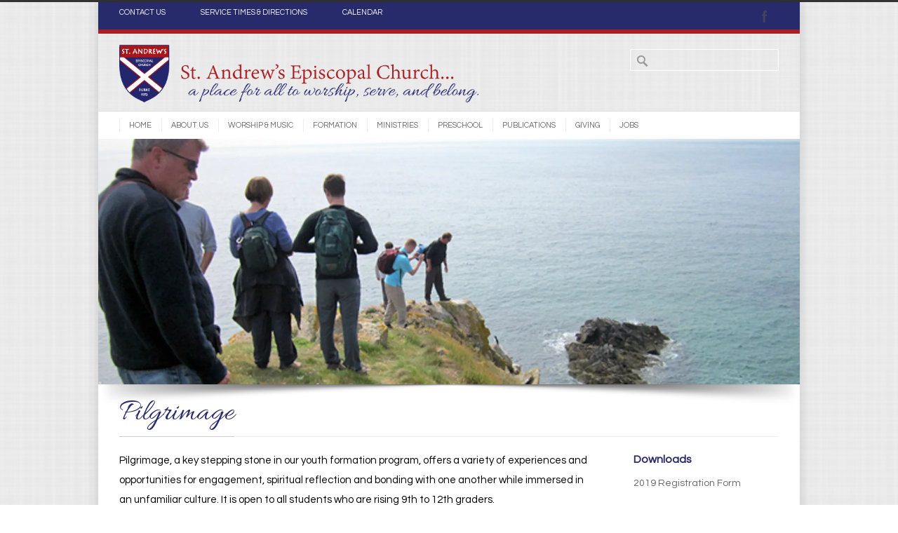

--- FILE ---
content_type: text/html; charset=UTF-8
request_url: https://www.standrews.net/pilgrimage/
body_size: 18724
content:

<!DOCTYPE html>
<!--[if lt IE 7 ]><html class="ie ie6" lang="en"> <![endif]-->
<!--[if IE 7 ]><html class="ie ie7" lang="en"> <![endif]-->
<!--[if IE 8 ]><html class="ie ie8" lang="en"> <![endif]-->
<!--[if (gte IE 9)|!(IE)]><!--><html lang="en-US"> <!--<![endif]-->
<head>

<!-- Basic Page Needs 
========================================================= -->
<meta charset="UTF-8">
<title>St. Andrew&#039;s Episcopal Church   &#8211;  Pilgrimage</title>

<!--[if lt IE 9]>
	<script src="http://html5shim.googlecode.com/svn/trunk/html5.js"></script>
<![endif]-->


<!-- Mobile Specific Metas & Favicons
========================================================= -->
<meta name="viewport" content="width=device-width, initial-scale=1.0, maximum-scale=1.0">
<link rel="shortcut icon" href="https://www.standrews.net/wp-content/uploads/2014/08/favicon1.ico">





<!-- WordPress Stuff
========================================================= -->
<link rel="pingback" href="https://www.standrews.net/xmlrpc.php" />

<meta name='robots' content='max-image-preview:large' />
	<style>img:is([sizes="auto" i], [sizes^="auto," i]) { contain-intrinsic-size: 3000px 1500px }</style>
	<link rel='dns-prefetch' href='//stats.wp.com' />
<link rel='dns-prefetch' href='//fonts.googleapis.com' />
<link rel='preconnect' href='//i0.wp.com' />
<link rel='preconnect' href='//c0.wp.com' />
<link rel="alternate" type="application/rss+xml" title="St. Andrew&#039;s Episcopal Church &raquo; Feed" href="https://www.standrews.net/feed/" />
<link rel="alternate" type="application/rss+xml" title="St. Andrew&#039;s Episcopal Church &raquo; Comments Feed" href="https://www.standrews.net/comments/feed/" />
<link rel="alternate" type="text/calendar" title="St. Andrew&#039;s Episcopal Church &raquo; iCal Feed" href="https://www.standrews.net/calendar/?ical=1" />
<link rel="alternate" type="application/rss+xml" title="St. Andrew&#039;s Episcopal Church &raquo; Pilgrimage Comments Feed" href="https://www.standrews.net/pilgrimage/feed/" />
		<!-- This site uses the Google Analytics by ExactMetrics plugin v8.11.1 - Using Analytics tracking - https://www.exactmetrics.com/ -->
		<!-- Note: ExactMetrics is not currently configured on this site. The site owner needs to authenticate with Google Analytics in the ExactMetrics settings panel. -->
					<!-- No tracking code set -->
				<!-- / Google Analytics by ExactMetrics -->
		<script type="text/javascript">
/* <![CDATA[ */
window._wpemojiSettings = {"baseUrl":"https:\/\/s.w.org\/images\/core\/emoji\/15.0.3\/72x72\/","ext":".png","svgUrl":"https:\/\/s.w.org\/images\/core\/emoji\/15.0.3\/svg\/","svgExt":".svg","source":{"concatemoji":"https:\/\/www.standrews.net\/wp-includes\/js\/wp-emoji-release.min.js?ver=6.7.4"}};
/*! This file is auto-generated */
!function(i,n){var o,s,e;function c(e){try{var t={supportTests:e,timestamp:(new Date).valueOf()};sessionStorage.setItem(o,JSON.stringify(t))}catch(e){}}function p(e,t,n){e.clearRect(0,0,e.canvas.width,e.canvas.height),e.fillText(t,0,0);var t=new Uint32Array(e.getImageData(0,0,e.canvas.width,e.canvas.height).data),r=(e.clearRect(0,0,e.canvas.width,e.canvas.height),e.fillText(n,0,0),new Uint32Array(e.getImageData(0,0,e.canvas.width,e.canvas.height).data));return t.every(function(e,t){return e===r[t]})}function u(e,t,n){switch(t){case"flag":return n(e,"\ud83c\udff3\ufe0f\u200d\u26a7\ufe0f","\ud83c\udff3\ufe0f\u200b\u26a7\ufe0f")?!1:!n(e,"\ud83c\uddfa\ud83c\uddf3","\ud83c\uddfa\u200b\ud83c\uddf3")&&!n(e,"\ud83c\udff4\udb40\udc67\udb40\udc62\udb40\udc65\udb40\udc6e\udb40\udc67\udb40\udc7f","\ud83c\udff4\u200b\udb40\udc67\u200b\udb40\udc62\u200b\udb40\udc65\u200b\udb40\udc6e\u200b\udb40\udc67\u200b\udb40\udc7f");case"emoji":return!n(e,"\ud83d\udc26\u200d\u2b1b","\ud83d\udc26\u200b\u2b1b")}return!1}function f(e,t,n){var r="undefined"!=typeof WorkerGlobalScope&&self instanceof WorkerGlobalScope?new OffscreenCanvas(300,150):i.createElement("canvas"),a=r.getContext("2d",{willReadFrequently:!0}),o=(a.textBaseline="top",a.font="600 32px Arial",{});return e.forEach(function(e){o[e]=t(a,e,n)}),o}function t(e){var t=i.createElement("script");t.src=e,t.defer=!0,i.head.appendChild(t)}"undefined"!=typeof Promise&&(o="wpEmojiSettingsSupports",s=["flag","emoji"],n.supports={everything:!0,everythingExceptFlag:!0},e=new Promise(function(e){i.addEventListener("DOMContentLoaded",e,{once:!0})}),new Promise(function(t){var n=function(){try{var e=JSON.parse(sessionStorage.getItem(o));if("object"==typeof e&&"number"==typeof e.timestamp&&(new Date).valueOf()<e.timestamp+604800&&"object"==typeof e.supportTests)return e.supportTests}catch(e){}return null}();if(!n){if("undefined"!=typeof Worker&&"undefined"!=typeof OffscreenCanvas&&"undefined"!=typeof URL&&URL.createObjectURL&&"undefined"!=typeof Blob)try{var e="postMessage("+f.toString()+"("+[JSON.stringify(s),u.toString(),p.toString()].join(",")+"));",r=new Blob([e],{type:"text/javascript"}),a=new Worker(URL.createObjectURL(r),{name:"wpTestEmojiSupports"});return void(a.onmessage=function(e){c(n=e.data),a.terminate(),t(n)})}catch(e){}c(n=f(s,u,p))}t(n)}).then(function(e){for(var t in e)n.supports[t]=e[t],n.supports.everything=n.supports.everything&&n.supports[t],"flag"!==t&&(n.supports.everythingExceptFlag=n.supports.everythingExceptFlag&&n.supports[t]);n.supports.everythingExceptFlag=n.supports.everythingExceptFlag&&!n.supports.flag,n.DOMReady=!1,n.readyCallback=function(){n.DOMReady=!0}}).then(function(){return e}).then(function(){var e;n.supports.everything||(n.readyCallback(),(e=n.source||{}).concatemoji?t(e.concatemoji):e.wpemoji&&e.twemoji&&(t(e.twemoji),t(e.wpemoji)))}))}((window,document),window._wpemojiSettings);
/* ]]> */
</script>
<link rel='stylesheet' id='headers-css' href='https://www.standrews.net/wp-content/themes/inovado/framework/css/headers.css?ver=1' type='text/css' media='all' />
<link rel='stylesheet' id='shortcodes-css' href='https://www.standrews.net/wp-content/themes/inovado/framework/css/shortcodes.css?ver=1' type='text/css' media='all' />
<link rel='stylesheet' id='flexslider-css' href='https://www.standrews.net/wp-content/themes/inovado/framework/css/flexslider.css?ver=1' type='text/css' media='all' />
<link rel='stylesheet' id='prettyPhoto-css' href='https://www.standrews.net/wp-content/themes/inovado/framework/css/prettyPhoto.css?ver=1' type='text/css' media='all' />
<link rel='stylesheet' id='stylesheet-css' href='https://www.standrews.net/wp-content/themes/inovado_child/style.css?ver=1' type='text/css' media='all' />
<link rel='stylesheet' id='retina-css' href='https://www.standrews.net/wp-content/themes/inovado/framework/css/retina.css?ver=1' type='text/css' media='only screen and (-webkit-min-device-pixel-ratio: 2)' />
<link rel='stylesheet' id='responsive-css' href='https://www.standrews.net/wp-content/themes/inovado/framework/css/responsive.css?ver=1' type='text/css' media='all' />
<link rel='stylesheet' id='tribe-events-pro-mini-calendar-block-styles-css' href='https://www.standrews.net/wp-content/plugins/events-calendar-pro/build/css/tribe-events-pro-mini-calendar-block.css?ver=7.7.12' type='text/css' media='all' />
<style id='wp-emoji-styles-inline-css' type='text/css'>

	img.wp-smiley, img.emoji {
		display: inline !important;
		border: none !important;
		box-shadow: none !important;
		height: 1em !important;
		width: 1em !important;
		margin: 0 0.07em !important;
		vertical-align: -0.1em !important;
		background: none !important;
		padding: 0 !important;
	}
</style>
<link rel='stylesheet' id='wp-block-library-css' href='https://c0.wp.com/c/6.7.4/wp-includes/css/dist/block-library/style.min.css' type='text/css' media='all' />
<link rel='stylesheet' id='mediaelement-css' href='https://c0.wp.com/c/6.7.4/wp-includes/js/mediaelement/mediaelementplayer-legacy.min.css' type='text/css' media='all' />
<link rel='stylesheet' id='wp-mediaelement-css' href='https://c0.wp.com/c/6.7.4/wp-includes/js/mediaelement/wp-mediaelement.min.css' type='text/css' media='all' />
<style id='jetpack-sharing-buttons-style-inline-css' type='text/css'>
.jetpack-sharing-buttons__services-list{display:flex;flex-direction:row;flex-wrap:wrap;gap:0;list-style-type:none;margin:5px;padding:0}.jetpack-sharing-buttons__services-list.has-small-icon-size{font-size:12px}.jetpack-sharing-buttons__services-list.has-normal-icon-size{font-size:16px}.jetpack-sharing-buttons__services-list.has-large-icon-size{font-size:24px}.jetpack-sharing-buttons__services-list.has-huge-icon-size{font-size:36px}@media print{.jetpack-sharing-buttons__services-list{display:none!important}}.editor-styles-wrapper .wp-block-jetpack-sharing-buttons{gap:0;padding-inline-start:0}ul.jetpack-sharing-buttons__services-list.has-background{padding:1.25em 2.375em}
</style>
<style id='classic-theme-styles-inline-css' type='text/css'>
/*! This file is auto-generated */
.wp-block-button__link{color:#fff;background-color:#32373c;border-radius:9999px;box-shadow:none;text-decoration:none;padding:calc(.667em + 2px) calc(1.333em + 2px);font-size:1.125em}.wp-block-file__button{background:#32373c;color:#fff;text-decoration:none}
</style>
<style id='global-styles-inline-css' type='text/css'>
:root{--wp--preset--aspect-ratio--square: 1;--wp--preset--aspect-ratio--4-3: 4/3;--wp--preset--aspect-ratio--3-4: 3/4;--wp--preset--aspect-ratio--3-2: 3/2;--wp--preset--aspect-ratio--2-3: 2/3;--wp--preset--aspect-ratio--16-9: 16/9;--wp--preset--aspect-ratio--9-16: 9/16;--wp--preset--color--black: #000000;--wp--preset--color--cyan-bluish-gray: #abb8c3;--wp--preset--color--white: #ffffff;--wp--preset--color--pale-pink: #f78da7;--wp--preset--color--vivid-red: #cf2e2e;--wp--preset--color--luminous-vivid-orange: #ff6900;--wp--preset--color--luminous-vivid-amber: #fcb900;--wp--preset--color--light-green-cyan: #7bdcb5;--wp--preset--color--vivid-green-cyan: #00d084;--wp--preset--color--pale-cyan-blue: #8ed1fc;--wp--preset--color--vivid-cyan-blue: #0693e3;--wp--preset--color--vivid-purple: #9b51e0;--wp--preset--gradient--vivid-cyan-blue-to-vivid-purple: linear-gradient(135deg,rgba(6,147,227,1) 0%,rgb(155,81,224) 100%);--wp--preset--gradient--light-green-cyan-to-vivid-green-cyan: linear-gradient(135deg,rgb(122,220,180) 0%,rgb(0,208,130) 100%);--wp--preset--gradient--luminous-vivid-amber-to-luminous-vivid-orange: linear-gradient(135deg,rgba(252,185,0,1) 0%,rgba(255,105,0,1) 100%);--wp--preset--gradient--luminous-vivid-orange-to-vivid-red: linear-gradient(135deg,rgba(255,105,0,1) 0%,rgb(207,46,46) 100%);--wp--preset--gradient--very-light-gray-to-cyan-bluish-gray: linear-gradient(135deg,rgb(238,238,238) 0%,rgb(169,184,195) 100%);--wp--preset--gradient--cool-to-warm-spectrum: linear-gradient(135deg,rgb(74,234,220) 0%,rgb(151,120,209) 20%,rgb(207,42,186) 40%,rgb(238,44,130) 60%,rgb(251,105,98) 80%,rgb(254,248,76) 100%);--wp--preset--gradient--blush-light-purple: linear-gradient(135deg,rgb(255,206,236) 0%,rgb(152,150,240) 100%);--wp--preset--gradient--blush-bordeaux: linear-gradient(135deg,rgb(254,205,165) 0%,rgb(254,45,45) 50%,rgb(107,0,62) 100%);--wp--preset--gradient--luminous-dusk: linear-gradient(135deg,rgb(255,203,112) 0%,rgb(199,81,192) 50%,rgb(65,88,208) 100%);--wp--preset--gradient--pale-ocean: linear-gradient(135deg,rgb(255,245,203) 0%,rgb(182,227,212) 50%,rgb(51,167,181) 100%);--wp--preset--gradient--electric-grass: linear-gradient(135deg,rgb(202,248,128) 0%,rgb(113,206,126) 100%);--wp--preset--gradient--midnight: linear-gradient(135deg,rgb(2,3,129) 0%,rgb(40,116,252) 100%);--wp--preset--font-size--small: 13px;--wp--preset--font-size--medium: 20px;--wp--preset--font-size--large: 36px;--wp--preset--font-size--x-large: 42px;--wp--preset--spacing--20: 0.44rem;--wp--preset--spacing--30: 0.67rem;--wp--preset--spacing--40: 1rem;--wp--preset--spacing--50: 1.5rem;--wp--preset--spacing--60: 2.25rem;--wp--preset--spacing--70: 3.38rem;--wp--preset--spacing--80: 5.06rem;--wp--preset--shadow--natural: 6px 6px 9px rgba(0, 0, 0, 0.2);--wp--preset--shadow--deep: 12px 12px 50px rgba(0, 0, 0, 0.4);--wp--preset--shadow--sharp: 6px 6px 0px rgba(0, 0, 0, 0.2);--wp--preset--shadow--outlined: 6px 6px 0px -3px rgba(255, 255, 255, 1), 6px 6px rgba(0, 0, 0, 1);--wp--preset--shadow--crisp: 6px 6px 0px rgba(0, 0, 0, 1);}:where(.is-layout-flex){gap: 0.5em;}:where(.is-layout-grid){gap: 0.5em;}body .is-layout-flex{display: flex;}.is-layout-flex{flex-wrap: wrap;align-items: center;}.is-layout-flex > :is(*, div){margin: 0;}body .is-layout-grid{display: grid;}.is-layout-grid > :is(*, div){margin: 0;}:where(.wp-block-columns.is-layout-flex){gap: 2em;}:where(.wp-block-columns.is-layout-grid){gap: 2em;}:where(.wp-block-post-template.is-layout-flex){gap: 1.25em;}:where(.wp-block-post-template.is-layout-grid){gap: 1.25em;}.has-black-color{color: var(--wp--preset--color--black) !important;}.has-cyan-bluish-gray-color{color: var(--wp--preset--color--cyan-bluish-gray) !important;}.has-white-color{color: var(--wp--preset--color--white) !important;}.has-pale-pink-color{color: var(--wp--preset--color--pale-pink) !important;}.has-vivid-red-color{color: var(--wp--preset--color--vivid-red) !important;}.has-luminous-vivid-orange-color{color: var(--wp--preset--color--luminous-vivid-orange) !important;}.has-luminous-vivid-amber-color{color: var(--wp--preset--color--luminous-vivid-amber) !important;}.has-light-green-cyan-color{color: var(--wp--preset--color--light-green-cyan) !important;}.has-vivid-green-cyan-color{color: var(--wp--preset--color--vivid-green-cyan) !important;}.has-pale-cyan-blue-color{color: var(--wp--preset--color--pale-cyan-blue) !important;}.has-vivid-cyan-blue-color{color: var(--wp--preset--color--vivid-cyan-blue) !important;}.has-vivid-purple-color{color: var(--wp--preset--color--vivid-purple) !important;}.has-black-background-color{background-color: var(--wp--preset--color--black) !important;}.has-cyan-bluish-gray-background-color{background-color: var(--wp--preset--color--cyan-bluish-gray) !important;}.has-white-background-color{background-color: var(--wp--preset--color--white) !important;}.has-pale-pink-background-color{background-color: var(--wp--preset--color--pale-pink) !important;}.has-vivid-red-background-color{background-color: var(--wp--preset--color--vivid-red) !important;}.has-luminous-vivid-orange-background-color{background-color: var(--wp--preset--color--luminous-vivid-orange) !important;}.has-luminous-vivid-amber-background-color{background-color: var(--wp--preset--color--luminous-vivid-amber) !important;}.has-light-green-cyan-background-color{background-color: var(--wp--preset--color--light-green-cyan) !important;}.has-vivid-green-cyan-background-color{background-color: var(--wp--preset--color--vivid-green-cyan) !important;}.has-pale-cyan-blue-background-color{background-color: var(--wp--preset--color--pale-cyan-blue) !important;}.has-vivid-cyan-blue-background-color{background-color: var(--wp--preset--color--vivid-cyan-blue) !important;}.has-vivid-purple-background-color{background-color: var(--wp--preset--color--vivid-purple) !important;}.has-black-border-color{border-color: var(--wp--preset--color--black) !important;}.has-cyan-bluish-gray-border-color{border-color: var(--wp--preset--color--cyan-bluish-gray) !important;}.has-white-border-color{border-color: var(--wp--preset--color--white) !important;}.has-pale-pink-border-color{border-color: var(--wp--preset--color--pale-pink) !important;}.has-vivid-red-border-color{border-color: var(--wp--preset--color--vivid-red) !important;}.has-luminous-vivid-orange-border-color{border-color: var(--wp--preset--color--luminous-vivid-orange) !important;}.has-luminous-vivid-amber-border-color{border-color: var(--wp--preset--color--luminous-vivid-amber) !important;}.has-light-green-cyan-border-color{border-color: var(--wp--preset--color--light-green-cyan) !important;}.has-vivid-green-cyan-border-color{border-color: var(--wp--preset--color--vivid-green-cyan) !important;}.has-pale-cyan-blue-border-color{border-color: var(--wp--preset--color--pale-cyan-blue) !important;}.has-vivid-cyan-blue-border-color{border-color: var(--wp--preset--color--vivid-cyan-blue) !important;}.has-vivid-purple-border-color{border-color: var(--wp--preset--color--vivid-purple) !important;}.has-vivid-cyan-blue-to-vivid-purple-gradient-background{background: var(--wp--preset--gradient--vivid-cyan-blue-to-vivid-purple) !important;}.has-light-green-cyan-to-vivid-green-cyan-gradient-background{background: var(--wp--preset--gradient--light-green-cyan-to-vivid-green-cyan) !important;}.has-luminous-vivid-amber-to-luminous-vivid-orange-gradient-background{background: var(--wp--preset--gradient--luminous-vivid-amber-to-luminous-vivid-orange) !important;}.has-luminous-vivid-orange-to-vivid-red-gradient-background{background: var(--wp--preset--gradient--luminous-vivid-orange-to-vivid-red) !important;}.has-very-light-gray-to-cyan-bluish-gray-gradient-background{background: var(--wp--preset--gradient--very-light-gray-to-cyan-bluish-gray) !important;}.has-cool-to-warm-spectrum-gradient-background{background: var(--wp--preset--gradient--cool-to-warm-spectrum) !important;}.has-blush-light-purple-gradient-background{background: var(--wp--preset--gradient--blush-light-purple) !important;}.has-blush-bordeaux-gradient-background{background: var(--wp--preset--gradient--blush-bordeaux) !important;}.has-luminous-dusk-gradient-background{background: var(--wp--preset--gradient--luminous-dusk) !important;}.has-pale-ocean-gradient-background{background: var(--wp--preset--gradient--pale-ocean) !important;}.has-electric-grass-gradient-background{background: var(--wp--preset--gradient--electric-grass) !important;}.has-midnight-gradient-background{background: var(--wp--preset--gradient--midnight) !important;}.has-small-font-size{font-size: var(--wp--preset--font-size--small) !important;}.has-medium-font-size{font-size: var(--wp--preset--font-size--medium) !important;}.has-large-font-size{font-size: var(--wp--preset--font-size--large) !important;}.has-x-large-font-size{font-size: var(--wp--preset--font-size--x-large) !important;}
:where(.wp-block-post-template.is-layout-flex){gap: 1.25em;}:where(.wp-block-post-template.is-layout-grid){gap: 1.25em;}
:where(.wp-block-columns.is-layout-flex){gap: 2em;}:where(.wp-block-columns.is-layout-grid){gap: 2em;}
:root :where(.wp-block-pullquote){font-size: 1.5em;line-height: 1.6;}
</style>
<link rel='stylesheet' id='contact-form-7-css' href='https://www.standrews.net/wp-content/plugins/contact-form-7/includes/css/styles.css?ver=6.1.4' type='text/css' media='all' />
<link rel='stylesheet' id='wooslider-flexslider-css' href='https://www.standrews.net/wp-content/plugins/flexslider/assets/css/flexslider.css?ver=1.0.1' type='text/css' media='all' />
<link rel='stylesheet' id='wooslider-common-css' href='https://www.standrews.net/wp-content/plugins/flexslider/assets/css/style.css?ver=1.0.1' type='text/css' media='all' />
<link rel='stylesheet' id='rs-plugin-settings-css' href='https://www.standrews.net/wp-content/plugins/revslider/rs-plugin/css/settings.css?ver=4.6.9' type='text/css' media='all' />
<link rel='stylesheet' id='options_typography_Questrial:400,700-css' href='https://fonts.googleapis.com/css?family=Questrial:400,700' type='text/css' media='all' />
<link rel='stylesheet' id='options_typography_Allura:400,700-css' href='https://fonts.googleapis.com/css?family=Allura:400,700' type='text/css' media='all' />
<link rel='stylesheet' id='custom-style-css' href='https://www.standrews.net/wp-content/themes/inovado/framework/css/custom_script.css?ver=6.7.4' type='text/css' media='all' />
<style id='custom-style-inline-css' type='text/css'>

        	
        	body{ font-family: Questrial, Arial, Helvetica, sans-serif; font-size: 15px; font-weight: normal; color: #000000; }

			h1{ font-family: Allura, Arial, Helvetica, sans-serif; font-size: 44px; font-weight: normal; color: #272a6b; }
			h2{ font-family: Questrial, Arial, Helvetica, sans-serif; font-size: 14px; font-weight: bold; color: #666666; }
			h3{ font-family: Questrial, Arial, Helvetica, sans-serif; font-size: 20px; font-weight: bold; color: #666666; }
			h4{ font-family: Questrial, Arial, Helvetica, sans-serif; font-size: 16px; font-weight: bold; color: #272a6b; }
			h5{ font-family: Questrial, Arial, Helvetica, sans-serif; font-size: 14px; font-weight: normal; color: #666666; }
			h6{ font-family: Questrial, Arial, Helvetica, sans-serif; font-size: 14px; font-weight: normal; color: #666666; }

			h1 a, h2 a, h3 a, h4 a, h5 a, h6 a, h1 a:visited, h2 a:visited, h3 a:visited, h4 a:visited, h5 a:visited, h6 a:visited  { font-weight: inherit; color: inherit; }

			h1 a:hover, h2 a:hover, h3 a:hover, h4 a:hover, h5 a:hover, h6 a:hover, a:hover h1, a:hover h2, a:hover h3, a:hover h4, a:hover h5, a:hover h6 { color: #ff0000; }

			.callus{ font-family: Questrial, Arial, Helvetica, sans-serif; font-size: 11px; font-weight: normal; color: #ffffff !important; }

			a, a:visited{ color: #a81e23; }
			a:hover, a:focus{ color: #ff0000; }
			#infobar{ position: fixed; }

			#topbar{ background: #272a6b; border-bottom: 6px solid #a81e23; }
			#topbar .callus { color: #ffffff; }
			#topbar .callus a { color: #ffffff; }
			#topbar .callus a:hover { color: #cccccc; }

			.header{ background: #e8e8e8; }
			.header .slogan{ font-family: arial, Arial, Helvetica, sans-serif; font-size: 13px; font-weight: normal; color: #666666; }

			/* Header V1 ------------------------------------------------------------------------ */  

			#header { height: 90px; }
			#header .logo{ margin-top: 33px; }
			#header .select-menu{ background: #e8e8e8 }

			#header #navigation ul#nav > li { height: 90px; }
			#header #navigation ul#nav > li > a { height: 87px; line-height: 87px; }
			#header #navigation ul#nav li .sub-menu{ top: 87px; }
			#header #header-searchform{ margin-top: 29px; }
			#header #header-cart{ margin-top: 29px; }

			#header #navigation ul#nav > li > a { font-family: Questrial, Arial, Helvetica, sans-serif; font-size: 11px; font-weight: normal; color: #666666; }
			#header #navigation ul#nav > li > a:hover { color: #272a6b; border-color: #272a6b; }
			#header #navigation ul#nav > li.current-menu-item > a,
			#header #navigation ul#nav > li.current-menu-item > a:hover,
			#header #navigation ul#nav > li.current-page-ancestor > a,
			#header #navigation ul#nav > li.current-page-ancestor > a:hover,
			#header #navigation ul#nav > li.current-menu-ancestor > a,
			#header #navigation ul#nav > li.current-menu-ancestor > a:hover,
			#header #navigation ul#nav > li.current-menu-parent > a,
			#header #navigation ul#nav > li.current-menu-parent > a:hover,
			#header #navigation ul#nav > li.current_page_ancestor > a,
			#header #navigation ul#nav > li.current_page_ancestor > a:hover { color: #a81e23; border-color: #a81e23; }

			/* Header V2 ------------------------------------------------------------------------ */  

			#header-v2 .header-v2-container{ height: 110px; }
			#header-v2 .logo{ margin-top: 15px; }
			#header-v2 #header-searchform{ margin-top: 22px; }
			#header-v2 #header-cart{ margin-top: 22px; }
			#header-v2 .slogan{ margin-top: 33px; }
			#header-v2 #navigation .sub-menu{ top: 30px; }

			#header-v2 #navigation ul#nav > li > a { font-family: Questrial, Arial, Helvetica, sans-serif; font-size: 11px; font-weight: normal; color: #666666; }
			#header-v2 #navigation ul#nav > li > a:hover { color: #272a6b; border-color: #272a6b; }
			#header-v2 #navigation ul#nav > li.current-menu-item > a,
			#header-v2 #navigation ul#nav > li.current-menu-item > a:hover,
			#header-v2 #navigation ul#nav > li.current-page-ancestor > a,
			#header-v2 #navigation ul#nav > li.current-page-ancestor > a:hover,
			#header-v2 #navigation ul#nav > li.current-menu-ancestor > a,
			#header-v2 #navigation ul#nav > li.current-menu-ancestor > a:hover,
			#header-v2 #navigation ul#nav > li.current-menu-parent > a,
			#header-v2 #navigation ul#nav > li.current-menu-parent > a:hover,
			#header-v2 #navigation ul#nav > li.current_page_ancestor > a,
			#header-v2 #navigation ul#nav > li.current_page_ancestor > a:hover { color: #a81e23; border-color: #a81e23; }

			#header-v2 #navigation ul#nav > li.current-menu-item > a:after,
			#header-v2 #navigation ul#nav > li.current-page-ancestor > a:after,
			#header-v2 #navigation ul#nav > li.current-menu-ancestor > a:after,
			#header-v2 #navigation ul#nav > li.current-menu-parent > a:after,
			#header-v2 #navigation ul#nav > li.current_page_ancestor > a:after{
				border-color: #a81e23 transparent transparent transparent;
			}

			/* Header V3 ------------------------------------------------------------------------ */  

			#header-v3 { height: 90px; }
			#header-v3 .logo{ margin-top: 33px; }
			#header-v3 #navigation ul{ margin-top: 26px; }
			#header-v3 #header-searchform{ margin-top: 30px; }
			#header-v3 #header-cart{ margin-top: 30px; }
			#header-v3 #navigation .sub-menu{ top: 37px; }

			#header-v3 #navigation ul#nav > li > a { font-family: Questrial, Arial, Helvetica, sans-serif; font-size: 11px; font-weight: normal; color: #666666; background: #e8e8e8; }

			#header-v3 #navigation ul#nav > li > a:hover, 
			#header-v3 #navigation ul#nav > li.sfHover > a  { background: #272a6b; }

			#header-v3 #navigation ul#nav > li.current-menu-item > a,
			#header-v3 #navigation ul#nav > li.current-menu-item > a:hover,
			#header-v3 #navigation ul#nav > li.current-page-ancestor > a,
			#header-v3 #navigation ul#nav > li.current-page-ancestor > a:hover,
			#header-v3 #navigation ul#nav > li.current-menu-ancestor > a,
			#header-v3 #navigation ul#nav > li.current-menu-ancestor > a:hover,
			#header-v3 #navigation ul#nav > li.current-menu-parent > a,
			#header-v3 #navigation ul#nav > li.current-menu-parent > a:hover,
			#header-v3 #navigation ul#nav > li.current_page_ancestor > a,
			#header-v3 #navigation ul#nav > li.current_page_ancestor > a:hover { background: #a81e23; }

			/* Header V4 ------------------------------------------------------------------------ */  

			#header-v4 .header-v4-container{ height: 90px; }
			#header-v4 .logo{ margin-top: 33px; }
			#header-v4 #header-searchform{ margin-top: 28px; }
			#header-v4 #header-cart{ margin-top: 28px; }
			#header-v4 .slogan{ margin-top: 33px; }
			#header-v4 #navigation .sub-menu{ top: 41px; }

			#header-v4 #navigation{ background: #555555; }
			#header-v4 #navigation ul#nav > li > a { font-family: Questrial, Arial, Helvetica, sans-serif; font-size: 11px; font-weight: normal; color: #666666; }

			#header-v4 #navigation ul#nav > li > a:hover, 
			#header-v4 #navigation ul#nav > li.sfHover > a { background: #272a6b; }

			#header-v4 #navigation ul#nav > li.current-menu-item > a,
			#header-v4 #navigation ul#nav > li.current-menu-item > a:hover,
			#header-v4 #navigation ul#nav > li.current-page-ancestor > a,
			#header-v4 #navigation ul#nav > li.current-page-ancestor > a:hover,
			#header-v4 #navigation ul#nav > li.current-menu-ancestor > a,
			#header-v4 #navigation ul#nav > li.current-menu-ancestor > a:hover,
			#header-v4 #navigation ul#nav > li.current-menu-parent > a,
			#header-v4 #navigation ul#nav > li.current-menu-parent > a:hover,
			#header-v4 #navigation ul#nav > li.current_page_ancestor > a,
			#header-v4 #navigation ul#nav > li.current_page_ancestor > a:hover { background: #a81e23; }

			/* Header V5 ------------------------------------------------------------------------ */  

			#header-v5 .header-v5-container{ height: 107px; }
			#header-v5 .logo{ margin-top: 33px; }
			#header-v5 .slogan{ margin-top: 4px; }
			#header-v5 #navigation .sub-menu{ top: 41px; }

			#header-v5 #navigation ul#nav > li > a { font-family: Questrial, Arial, Helvetica, sans-serif; font-size: 11px; font-weight: normal; color: #666666; }

			#header-v5 #navigation ul#nav > li > a:hover { color: #272a6b; }
			        
			#header-v5 #navigation ul#nav > li.current-menu-item > a,
			#header-v5 #navigation ul#nav > li.current-menu-item > a:hover,
			#header-v5 #navigation ul#nav > li.current-page-ancestor > a,
			#header-v5 #navigation ul#nav > li.current-page-ancestor > a:hover,
			#header-v5 #navigation ul#nav > li.current-menu-ancestor > a,
			#header-v5 #navigation ul#nav > li.current-menu-ancestor > a:hover,
			#header-v5 #navigation ul#nav > li.current-menu-parent > a,
			#header-v5 #navigation ul#nav > li.current-menu-parent > a:hover,
			#header-v5 #navigation ul#nav > li.current_page_ancestor > a,
			#header-v5 #navigation ul#nav > li.current_page_ancestor > a:hover { color: #a81e23; border-color:#a81e23; }

			/* Header V6 ------------------------------------------------------------------------ */  

			#header-v6 { height: 90px; }
			#header-v6 .logo{ margin-top: 33px; }
			#header-v6 .select-menu{ background: #e8e8e8 }

			#header-v6 #navigation ul#nav > li { height: 90px; }
			#header-v6 #navigation ul#nav > li > a { height: 87px; line-height: 87px; }
			#header-v6 #navigation .sub-menu{ top: 87px !important; }
			#header-v6 #header-searchform{ margin-top: 29px; }
			#header-v6 #header-cart{ margin-top: 29px; }

			#header-v6 #navigation ul#nav > li > a { font-family: Questrial, Arial, Helvetica, sans-serif; font-size: 11px; font-weight: normal; color: #666666; }
			#header-v6 #navigation ul#nav > li > a:hover { color: #272a6b; border-color: #272a6b; }
			#header-v6 #navigation ul#nav > li.current-menu-item > a,
			#header-v6 #navigation ul#nav > li.current-menu-item > a:hover,
			#header-v6 #navigation ul#nav > li.current-page-ancestor > a,
			#header-v6 #navigation ul#nav > li.current-page-ancestor > a:hover,
			#header-v6 #navigation ul#nav > li.current-menu-ancestor > a,
			#header-v6 #navigation ul#nav > li.current-menu-ancestor > a:hover,
			#header-v6 #navigation ul#nav > li.current-menu-parent > a,
			#header-v6 #navigation ul#nav > li.current-menu-parent > a:hover,
			#header-v6 #navigation ul#nav > li.current_page_ancestor > a,
			#header-v6 #navigation ul#nav > li.current_page_ancestor > a:hover { color: #a81e23; border-color: #a81e23; }

			#header-v6.header-megamenu #navigation > ul#nav > li.megamenu > ul > li{ border-color: #a5a5a5 !important; }
			#header-v6.header-megamenu #navigation .sub-menu ul li a,
			#header-v6.header-megamenu #navigation .sub-menu li a{ border-color: #a5a5a5 !important; }

			#navigation ul#nav > li.current-menu-item > a,
			#navigation ul#nav > li.current-page-ancestor > a,
			#navigation ul#nav > li.current-page-parent > a{ font-weight: 600 !important; }

			/* Sub-Menu Navigation ------------------------------------------------------------------------ */ 

			html body #navigation .sub-menu{ background: #ffffff !important; border-color: #555555 !important; }
			html body #navigation .sub-menu li a,
			html body #navigation .sub-menu li .sub-menu li a,
			html body #navigation .sub-menu li .sub-menu li .sub-menu li a { font-family: Questrial, Arial, Helvetica, sans-serif !important; font-size: 15px !important; font-weight: normal !important; color: #666666 !important; }
			#navigation .sub-menu li{ border-color: #a5a5a5; }
			#navigation .sub-menu li a:hover,
			#navigation .sub-menu li .sub-menu li a:hover,
			#navigation .sub-menu li.current-menu-item a,
			#navigation .sub-menu li.current-menu-item a:hover,
			#navigation .sub-menu li.current_page_item a,
			#navigation .sub-menu li.current_page_item a:hover { color: #a81e23 !important; }

			#navigation ul#nav > li > ul > li:last-child > a:hover{ border:none !important; }

			#title {
				background: #FFFFFF;
			    background-image: linear-gradient(bottom, #FAFAFA 0%, #FFFFFF 100%);
			    background-image: -o-linear-gradient(bottom, #FAFAFA 0%, #FFFFFF 100%);
			    background-image: -moz-linear-gradient(bottom, #FAFAFA 0%, #FFFFFF 100%);
			    background-image: -webkit-linear-gradient(bottom, #FAFAFA 0%, #FFFFFF 100%);
			    background-image: -ms-linear-gradient(bottom, #FAFAFA 0%, #FFFFFF 100%);
			    border-bottom: 1px solid #e4e4e4;
			    border-top: 1px solid #e4e4e4;
			}
			#title h1, #title .blog-h1 { font-family: arial, Arial, Helvetica, sans-serif; font-size: 18px; font-weight: normal; color: #666666; }
			#title h2, #title .blog-h2 { font-family: arial, Arial, Helvetica, sans-serif; font-size: 15px; font-weight: normal; color: #aaaaaa; }
			#title #breadcrumbs { color: #aaaaaa; }
			#title #breadcrumbs a { color: #aaaaaa; }
			#title #breadcrumbs a:hover { color: #289dcc; }

			#alt-title h1, #alt-title .blog-h1 { background:#289dcc; font-family: arial, Arial, Helvetica, sans-serif; font-size: 18px; font-weight: normal; color: #ffffff;  }
			#alt-title h2, #alt-title .blog-h2 { background:#ffffff; font-family: arial, Arial, Helvetica, sans-serif; font-size: 15px; font-weight: normal; color: #999999; }
			#alt-breadcrumbs, #no-title { background:#ffffff; border-bottom: 1px solid #e4e4e4; color: #999999; }
			#alt-title .grid{ opacity: 0.8; }
			#no-title  #breadcrumbs{ color: #999999; }
			#alt-breadcrumbs a, #no-title #breadcrumbs a { color: #999999; }
			#alt-breadcrumbs a:hover, #no-title #breadcrumbs a:hover { color: #289dcc; }

			#alt-title-2 h1, #alt-title-2 .blog-h1 { font-family: arial, Arial, Helvetica, sans-serif; font-size: 18px; font-weight: bold; color: #666666; }
			#alt-title-2 { background-color: #efef; border-top:1px solid #e4e4e4; border-bottom:1px solid #e4e4e4; }

			#alt-title-2 #breadcrumbs, #alt-title-2 #breadcrumbs a{ color: #999999; }
			#alt-title-2 #breadcrumbs a:hover{ color: #289dcc; }

			#sidebar .widget h3 { font-family: Allura, Arial, Helvetica, sans-serif; font-size: 32px; font-weight: normal; color: #272a6b; }

			/* Footer ------------------------------------------------------------------------ */  
	
			#footer{ border-top: 6px solid #a81e23; }  
			#footer, #infobar { border-top-color: #a81e23; background: #272a6b; color:#ffffff; }
			#footer a, #infobar a{ color:#d4d4d4; }
			#footer a:hover, #infobar a:hover{ color:#949494; }
			#footer .widget h3, #infobar .widget h3 { font-family: Questrial, Arial, Helvetica, sans-serif; font-size: 17px; font-weight: bold !important; color: #ffffff !important; border-bottom:1px solid #272a6b; }
			#infobar .no-widgets{ color:#ffffff; }

			/* Copyright ------------------------------------------------------------------------ */  
	        
			#copyright { background: #000000; color: #d6d6d6; }
			#copyright a { color: #5a68bd; }
			#copyright a:hover { color: #ffa200; }

			/* Forms ------------------------------------------------------------------------ */  
	    
			input[type='text'], input[type='password'], input[type='email'], textarea, select, button, input[type='submit'], input[type='reset'], input[type='button'] { font-family: Questrial, Arial, Helvetica, sans-serif; font-size: 15px; }
	    
			/* Accent Color ------------------------------------------------------------------------ */ 
	
			::selection { background: #a81e23 }
			::-moz-selection { background: #a81e23 }
			.highlight { color: #a81e23 }
			.post-icon { background: #a81e23 }
			.single .post-tags a:hover { background: #a81e23; border-color: #a81e23; }
			#pagination a:hover { border-color: #a81e23; background: #a81e23; }
			#filters ul li a:hover { color: #a81e23 }
			#filters ul li a.active { color: #a81e23 }
			.portfolio-item:hover .portfolio-title { background: #a81e23; border-color: #a81e23; }
			.projects-nav a:hover,
			.post-navigation a:hover { background-color: #a81e23 }
			.sidenav li a:hover, .widget_wp_nav_menu_desc li a:hover { color: #a81e23 }
			.sidenav > li.current_page_item > a, .widget_wp_nav_menu_desc > li.current_page_item > a { border-left-color: #a81e23; color: #a81e23; }
			.sidenav > li.current_page_item > a, .sidenav > li.current_page_item > a:hover, .widget_wp_nav_menu_desc > li.current_page_item > a, .widget_wp_nav_menu_desc > li.current_page_item > a:hover { background-color: #a81e23; }
			.sidenav ul.children > li.current_page_item > a{ color: #a81e23 }
			#back-to-top a:hover { background-color: #a81e23 }
			.widget_tag_cloud a:hover { background: #a81e23; border-color: #a81e23; }
			.widget_flickr #flickr_tab a:hover { background: #a81e23; border-color: #a81e23; }
			.widget_portfolio .portfolio-widget-item .portfolio-pic:hover { background: #a81e23; border-color: #a81e23; }
			#footer .widget_tag_cloud a:hover,
			#infobar .widget_tag_cloud a:hover { background: #a81e23; border-color: #a81e23; }
			#footer .widget_flickr #flickr_tab a:hover,
			#infobar .widget_flickr #flickr_tab a:hover { background: #a81e23; border-color: #a81e23; }
			#footer .widget_portfolio .portfolio-widget-item .portfolio-pic:hover,
			#infobar .widget_portfolio .portfolio-widget-item .portfolio-pic:hover { background: #a81e23; border-color: #a81e23; }
			.flex-direction-nav a:hover { background-color: #a81e23 }
			a.button.alternative-1 { background: #a81e23; border-color: #a81e23; }
			.gallery img:hover { background: #a81e23; border-color: #a81e23 !important; }
			.skillbar .skill-percentage { background: #a81e23 }
			.latest-blog .blog-item:hover h4 { color: #a81e23 }
			.tp-caption.big_colorbg{ background: #a81e23; }
			.tp-caption.medium_colorbg{ background: #a81e23; }
			.tp-caption.small_colorbg{ background: #a81e23; }
			.tp-caption.customfont_color{ color: #a81e23; }
			.tp-caption a { color: #a81e23; }
			.tp-leftarrow.default:hover,
			.tp-rightarrow.default:hover { background-color: #a81e23 !important; }
			.wooslider-direction-nav a:hover { background-color: #a81e23; }

			/* WooCommerce */

			.product .onsale{ background: #a81e23; }
			.woocommerce button, .woocommerce input[type=submit]{ color: #a81e23; }
			.products li .price{ color: #a81e23; }
			.product .price{ color: #a81e23; }
			.woocommerce-tabs .panel h2{ color: #a81e23; }
			.checkout .shop_table .total{ color: #a81e23; }
			.woocommerce .form-row input[type=submit], 
			.woocommerce .form-row button{ color: #a81e23; }

        
</style>
<link rel='stylesheet' id='fancybox-css' href='https://www.standrews.net/wp-content/plugins/easy-fancybox/fancybox/1.5.4/jquery.fancybox.min.css?ver=6.7.4' type='text/css' media='screen' />
<style id='fancybox-inline-css' type='text/css'>
#fancybox-outer{background:#fff}#fancybox-content{background:#fff;border-color:#fff;color:inherit;}#fancybox-title,#fancybox-title-float-main{color:#fff}
</style>
<script type="text/javascript" src="https://c0.wp.com/c/6.7.4/wp-includes/js/jquery/jquery.min.js" id="jquery-core-js"></script>
<script type="text/javascript" src="https://c0.wp.com/c/6.7.4/wp-includes/js/jquery/jquery-migrate.min.js" id="jquery-migrate-js"></script>
<script type="text/javascript" src="https://www.standrews.net/wp-content/plugins/revslider/rs-plugin/js/jquery.themepunch.tools.min.js?ver=4.6.9" id="tp-tools-js"></script>
<script type="text/javascript" src="https://www.standrews.net/wp-content/plugins/revslider/rs-plugin/js/jquery.themepunch.revolution.min.js?ver=4.6.9" id="revmin-js"></script>
<script type="text/javascript" src="https://www.standrews.net/wp-content/themes/inovado/framework/js/easing.js?ver=1.3" id="easing-js"></script>
<script type="text/javascript" src="https://www.standrews.net/wp-content/themes/inovado/framework/js/fitvids.js?ver=1.0" id="fitvids-js"></script>
<link rel="https://api.w.org/" href="https://www.standrews.net/wp-json/" /><link rel="alternate" title="JSON" type="application/json" href="https://www.standrews.net/wp-json/wp/v2/pages/3786" /><link rel="EditURI" type="application/rsd+xml" title="RSD" href="https://www.standrews.net/xmlrpc.php?rsd" />
<meta name="generator" content="WordPress 6.7.4" />
<link rel="canonical" href="https://www.standrews.net/pilgrimage/" />
<link rel='shortlink' href='https://www.standrews.net/?p=3786' />
<link rel="alternate" title="oEmbed (JSON)" type="application/json+oembed" href="https://www.standrews.net/wp-json/oembed/1.0/embed?url=https%3A%2F%2Fwww.standrews.net%2Fpilgrimage%2F" />
<link rel="alternate" title="oEmbed (XML)" type="text/xml+oembed" href="https://www.standrews.net/wp-json/oembed/1.0/embed?url=https%3A%2F%2Fwww.standrews.net%2Fpilgrimage%2F&#038;format=xml" />
		<script type="text/javascript">
			jQuery(document).ready(function() {
				// CUSTOM AJAX CONTENT LOADING FUNCTION
				var ajaxRevslider = function(obj) {
				
					// obj.type : Post Type
					// obj.id : ID of Content to Load
					// obj.aspectratio : The Aspect Ratio of the Container / Media
					// obj.selector : The Container Selector where the Content of Ajax will be injected. It is done via the Essential Grid on Return of Content
					
					var content = "";

					data = {};
					
					data.action = 'revslider_ajax_call_front';
					data.client_action = 'get_slider_html';
					data.token = 'a325af8644';
					data.type = obj.type;
					data.id = obj.id;
					data.aspectratio = obj.aspectratio;
					
					// SYNC AJAX REQUEST
					jQuery.ajax({
						type:"post",
						url:"https://www.standrews.net/wp-admin/admin-ajax.php",
						dataType: 'json',
						data:data,
						async:false,
						success: function(ret, textStatus, XMLHttpRequest) {
							if(ret.success == true)
								content = ret.data;								
						},
						error: function(e) {
							console.log(e);
						}
					});
					
					 // FIRST RETURN THE CONTENT WHEN IT IS LOADED !!
					 return content;						 
				};
				
				// CUSTOM AJAX FUNCTION TO REMOVE THE SLIDER
				var ajaxRemoveRevslider = function(obj) {
					return jQuery(obj.selector+" .rev_slider").revkill();
				};

				// EXTEND THE AJAX CONTENT LOADING TYPES WITH TYPE AND FUNCTION
				var extendessential = setInterval(function() {
					if (jQuery.fn.tpessential != undefined) {
						clearInterval(extendessential);
						if(typeof(jQuery.fn.tpessential.defaults) !== 'undefined') {
							jQuery.fn.tpessential.defaults.ajaxTypes.push({type:"revslider",func:ajaxRevslider,killfunc:ajaxRemoveRevslider,openAnimationSpeed:0.3});   
							// type:  Name of the Post to load via Ajax into the Essential Grid Ajax Container
							// func: the Function Name which is Called once the Item with the Post Type has been clicked
							// killfunc: function to kill in case the Ajax Window going to be removed (before Remove function !
							// openAnimationSpeed: how quick the Ajax Content window should be animated (default is 0.3)
						}
					}
				},30);
			});
		</script>
		<link rel='stylesheet' href='https://www.standrews.net/wp-content/plugins/secure-html5-video-player/video-js/video-js.css' type='text/css' />
<script src='https://www.standrews.net/wp-content/plugins/secure-html5-video-player/video-js/video.js' type='text/javascript' ></script>
<script type='text/javascript' > VideoJS.setupAllWhenReady(); </script>
<meta name="tec-api-version" content="v1"><meta name="tec-api-origin" content="https://www.standrews.net"><link rel="alternate" href="https://www.standrews.net/wp-json/tribe/events/v1/" />	<style>img#wpstats{display:none}</style>
			<script type="text/javascript" src="https://maps.google.com/maps/api/js?sensor=false"></script>
	
	<style>
		
					body{
			background-color: #ffffff;background-image: url(https://www.standrews.net/wp-content/uploads/2014/08/fabric_plaid_@2X1.png);background-repeat: repeat;			background-attachment: fixed;
			}
				
		 		@media only screen and (max-width: 767px) {
			#topbar .callus{ background: #272a6b; }	
		}
				
				
			
			@media only screen and (min-width: 960px) {
				.stuck {
					width: 1000px;
				}
			}
				
					@media only screen and (-webkit-min-device-pixel-ratio: 2), only screen and (min-device-pixel-ratio: 2) {
				.header .logo .logo_standard{ display: none; }
				.header .logo .logo_retina{ display: inline; }
			}
		
		
			.title{
				display:block;
				line-height: 1 !important;
				background: none;
				margin:0 0 20px 0;
				border-bottom:1px solid #f1f1f1;
				
			}

			.title span{
				display:inline-block;
				line-height: 1 !important;
				background: none;
				margin: 0 0 -1px 0;
				padding: 0 0 10px 0;
				border-bottom:1px solid #cccccc;
			}

				
		/*MAIN PAGE EVENTS WIDGET FORMATTING*/
hentry vevent type-tribe_events post-3349 tribe-clearfix tribe-events-category-foma tribe-events-category-upcoming-events tribe-events-venue-2993 {
line-height: 1.4;
}
.list-date {
display: none;
}
.entry-title {
    margin-top: 20px;
    margin-bottom: 0px;
    color: #a81e23;
    font-weight: bold;
}
.tribe-events-month-event-title {
    color: #666;
    font-size: 11px;
    font-weight: bold;
}
.tribe-events-widget-link {
       display: none;
}

/* Navigation to ALL CAPS */
#header-v2 #navigation ul {
	text-transform: uppercase;
       }

#header-v2 .logo {
      width: 520px;
}

/*HEADER BACKGROUND*/
.header {
background: url(https://www.standrews.net/wp-content/uploads/2014/08/fabric_plaid_@2X1.png)!important;
}

/*MENU STYLING*/

html body #navigation .sub-menu li a, html body #navigation .sub-menu li .sub-menu li a, html body #navigation .sub-menu li .sub-menu li .sub-menu li a {
    font-family: Questrial, Arial, Helvetica, sans-serif !important;
    font-size: 11px !important;
    font-weight: normal !important;
    color: #666666 !important;
}
#header-v2 #navigation ul#nav > li > a {
    padding: 14px !important;
}


/*H6-SERVICE TIMES-SPACING*/
h6 {
line-height: 1.2;
margin: 0px;
}

/*LESS PADDING AT TOP OF BODY*/
#page-wrap {
padding: 20px 0 0 0;
}

/*PADDING BETWEEN TEXT AND SIDEBAR*/
p {margin: 0px 20px 20px 0px;
}

/*SPACING BETWEEN EVENTS WIDGETS*/
.tribe-events-list-widget ol li {
margin-bottom: 0px;
margin-right: 0px;
}

/*FONT SIZE OF EVENT TITLE*/
h4.entry-title.summary{
font-size: 12px;
text-transform: uppercase;
color: #a81e23;
margin: 0 10px 0 0;
}
.tribe-events-list-widget .duration {
font-size: 12px;
}

/*SPACE AFTER WIDGET HEADER*/
#sidebar .widget h3 {
margin: 0px;
}

/*PADDING BETWEEN TEXT AND SIDEBAR*/
p {margin: 0 20px 20px 0;
}

/*TO DECREASE FOOTER MARGINS*/
#footer {
    padding: 20px 0 20px 0;
}

/*FOOTER WIDGET - NO BORDER*/
.agm_mh_container ul li {
    border: 0px;
}

/*SERMON TITLE FORMAT ON LINKED PAGE*/
.post-title h2, .post-title h1 {
font-size: 18px;
font-family: questrial;
}

/*PADDING AROUND SERMON VIDEOS*/
.blog .post {
    border-bottom: none;
    padding: 0 0 0px 0;
    margin: 0 0 60px 0;
}

.post-video, .post-audio {
    margin-bottom: 0px!important;
}
.post-meta {
    margin-top: 0px;
}

/*BLOG TITLE AND BREADCRUMBS PADDING CHANGE*/
#title {
	background: #f9f9f9;
    background-image: linear-gradient(bottom, #FAFAFA 0%, #FFFFFF 100%);
    background-image: -o-linear-gradient(bottom, #FAFAFA 0%, #FFFFFF 100%);
    background-image: -moz-linear-gradient(bottom, #FAFAFA 0%, #FFFFFF 100%);
    background-image: -webkit-linear-gradient(bottom, #FAFAFA 0%, #FFFFFF 100%);
    background-image: -ms-linear-gradient(bottom, #FAFAFA 0%, #FFFFFF 100%);
    border-bottom: 1px solid #e4e4e4;
    border-top: 1px solid #e4e4e4;
    padding: 15px 0 40px 0;
}

/*COLUMNS*/



/*SIDEBAR WIDTH*/
.container .four.columns                    
           { width: 200px; }

 #copyright .copyright-text { 
        padding: 10px 0 0 0; 
	font-size: 8pt;}


/*TO MAKE SERMON CALENDAR FIT*/
 #wp-calendar tbody td {
            padding: 0px 0px;
        }

/*REMOVE AUTHOR FROM BLOG POSTS*/
.meta-author {
display: none;
}

/*DECREASE PADDING ON STAFF PHOTOS*/
.member .member-role {
margin-bottom: 0px !important;
}
.member .member-social {
border-top: 0px !important;
height: 20px !important;
margin: 0px;
}
.member-img {
margin: -25px -25px 0px -25px;
}


/*TO MAKE NAME SMALLER IN MEMBER BOX*/
.member h4 {
font-size: 14px;
}
.member .member-role {
font-size: 14px;
}

/*PADDING ON MEMBER BOX*/
.member {
padding: 10px;
}

/*SEARCH BAR*/
#header-v2 #header-searchform input {
border: 1px solid #ffffff;
opacity: 100;
}

/*CALENDAR SETTINGS*/
#tribe-events-content table.tribe-events-calendar {
width: 100%;
}
.events-archive.events-gridview #tribe-events-content table .vevent {
padding: 6px 1px 0px 3px;
}
#tribe-events-content {
padding: 10px;
}
#tribe-bar-form {
background: #f5f5f5;
margin: 30px;
}
.tribe-events-notices {
background: #f5f5f5;
border: 1px solid #f5f5f5;
color: #272a6b;
margin: 20px 0 18px;
border-radius: 0px;
}
h2.tribe-events-page-title {
    font-size: 24px;
    color: #272a6b;
    text-align: left;
    margin-top: 20px;
    margin-left: 10px;
}


#tribe-events-content .tribe-events-calendar div[id*=tribe-events-event-] h3.tribe-events-month-event-title {
    font-weight: normal;
}

/*TABLE MARGINS*/
th, td {
padding: 5px!important;
}

/*TABLE FONT SIZE*/
.custom-table-3 table {
font-size: 13px;
}
/*FORM FIELDS TEXT SIZE*/
.wpcf7 form.wpcf7-form p {
font-size: 12px;
}

/*CALENDAR - LIST VIEW - MARGINS*/
#tribe-events .tribe-events-content p, .tribe-events-before-html p, .tribe-events-after-html p {
margin: 0px 20px 10px;
font-weight: normal;
line-height: 1.2;
}
.tribe-events-list h2.tribe-events-list-event-title {
margin: 20px;
}
.tribe-events-list .time-details, .tribe-events-list .tribe-events-venue-details {
margin: 10px 20px 10px;
line-height: 1.2em;
}
#tribe-events-content a, .tribe-events-event-meta a {margin: 10px 0px 10px;
}
.tribe-events-list h2.tribe-events-page-title {
margin-bottom: 0;
margin-left: 20px;
font-weight: bold;
}
/*INDENTATION AND SPACING OF EVENTS LIST*/
.hfeed.vcalendar{
margin-left: 20px;
line-height: 16px;
}
.tribe-events-list-separator-month {
padding: 6px 20px;
}
.tribe-events-list-separator-month+.vevent.hentry.tribe-events-first {
padding-top: 1em;
}
.tribe-events-read-more{
padding-left:20px;
}
.tribe-events-list .vevent.hentry {
padding: 1.5em 0;
list-style: inherit;
}

.tribe-events-adv-list-widget .duration {
display: inline;
font-weight: bold;
font-size: 14px;
line-height: 16px;
}
/*FOOTER HEIGHT*/
.widget_facebook iframe {
height: 275px!important;
}

/*DELETE PAGE NUMBERS UNDER SERMON VIDEO ON BLOG PAGE*/
#pagination {
display: none;
}

/*SPACING ON SEARCH RESULTS PAGE*/
.search-result {
padding: 0 0 10px 0;
margin: 0 0 20px 0;
}

/*PADDING ON HOME PAGE NEWS BOX*/
.description.style-1 {
padding: 10px 20px 10px 20px;
}

/*PORTFOLIO*/
#portfolio-wrap {
    width: 100%;
    margin-bottom: 30px;
}

p {
    line-height: 1.9;
}

.one_half, .one_third, .two_third, .three_fourth, .one_fourth, .one_fifth, .two_fifth, .three_fifth, .four_fifth, .one_sixth, .five_sixth {
    line-height: 1.5;
}


/*BLOG SETTINGS*/
.post-icon {
    background: #fff;
}
.post-title h2, .post-title h1 {
    font-size: 20px;
    color: #272a6b;
}
#sidebar .widget {
     line-height: 1.4;
}


.wp-caption .wp-caption-text, .gallery-caption, .entry-caption {
    color: #888888;
    font-size: 12px;
}

#topbar .callus {
    display: inline-flex;
    line-height: 10px;
    margin-top: 10px;
}
#topbar .social-icons ul li {
    float: right;
}
.tribe-mini-calendar-event .list-date .list-dayname {
    font-size: 9px;
    letter-spacing: 0px;
    padding: 3px;
    width: 76%;
}		
	</style>


</head>

<body class="page-template page-template-page-fullwidth page-template-page-fullwidth-php page page-id-3786 tribe-no-js">

		
	<div id="boxed-layout">
	
	<div class="wrapall">
	
		<div id="topbar" class="clearfix ">
	
		<div class="container">
		
			<div class="eight columns">
									<div class="callus"><a href="https://www.standrews.net/contact-us/">CONTACT US</a><img src="https://www.standrews.net/wp-content/uploads/2014/09/spacer.gif"><a href="https://www.standrews.net/service-times-and-directions/">SERVICE TIMES & DIRECTIONS </a><img src="https://www.standrews.net/wp-content/uploads/2014/09/spacer.gif"><a href="https://www.standrews.net/calendar/">CALENDAR</a></div>
					<div class="clear"></div>
							</div>
			
						<div class="eight columns">
				<div class="social-icons clearfix">
					<ul>
																																					<li class="social-facebook"><a href="https://www.facebook.com/pages/St-Andrews-Episcopal-Church-Burke-VA/111328988939365" target="_blank" title="Facebook">Facebook</a></li>
																																																																																																																	</ul>
				</div>
			</div>
					
		</div>
	
	</div> <!-- end topbar -->
	
	<header id="header-v2" class="header clearfix">
		
		<div class="container header-v2-container">
			
			<div class="sixteen columns clearfix">
			
				<div class="four columns alpha">
					<div class="logo">
													<a href="https://www.standrews.net/"><img src="https://www.standrews.net/wp-content/uploads/2014/09/st-andrews-new-header-small.png" alt="St. Andrew&#039;s Episcopal Church" class="logo_standard" /></a>
							<a href="https://www.standrews.net/"><img src="https://www.standrews.net/wp-content/uploads/2014/09/st-andrews-new-header-e1540316924917.png" width="773" height="125" alt="St. Andrew&#039;s Episcopal Church" class="logo_retina" /></a>											</div>
				</div>
				
									<form action="https://www.standrews.net/" id="header-searchform" method="get">
					        <input type="text" id="header-s" name="s" value="" autocomplete="off" />
					        <input type="submit" value="Search" id="header-searchsubmit" />
					</form>
				
								
				<div class="slogan"></div>
			
			</div>

		</div>
		
		<div id="navigation" class="sixteen columns clearfix alpha omega">
			<div class="container">
				<div class="sixteen columns">
					<div class="menu-st-andrews-menu-container"><ul id="nav" class="menu"><li id="menu-item-2583" class="menu-item menu-item-type-post_type menu-item-object-page menu-item-home menu-item-2583"><a href="https://www.standrews.net/">Home</a></li>
<li id="menu-item-2556" class="menu-item menu-item-type-post_type menu-item-object-page menu-item-has-children menu-item-2556"><a href="https://www.standrews.net/about-us/">About Us</a>
<ul class="sub-menu">
	<li id="menu-item-2875" class="menu-item menu-item-type-post_type menu-item-object-page menu-item-2875"><a href="https://www.standrews.net/who-we-are/">Who We Are</a></li>
	<li id="menu-item-2562" class="menu-item menu-item-type-post_type menu-item-object-page menu-item-has-children menu-item-2562"><a href="https://www.standrews.net/about-us/parish-history/">History</a>
	<ul class="sub-menu">
		<li id="menu-item-2563" class="menu-item menu-item-type-post_type menu-item-object-page menu-item-2563"><a href="https://www.standrews.net/about-us/parish-windows/">Stained Glass</a></li>
	</ul>
</li>
	<li id="menu-item-2560" class="menu-item menu-item-type-post_type menu-item-object-page menu-item-2560"><a href="https://www.standrews.net/about-us/clergy-staff/">Clergy &#038; Staff</a></li>
	<li id="menu-item-2561" class="menu-item menu-item-type-post_type menu-item-object-page menu-item-2561"><a href="https://www.standrews.net/about-us/vestry/">Lay Leaders (Vestry)</a></li>
	<li id="menu-item-32280" class="menu-item menu-item-type-post_type menu-item-object-page menu-item-32280"><a href="https://www.standrews.net/church-policies/">Safe Church</a></li>
</ul>
</li>
<li id="menu-item-2555" class="menu-item menu-item-type-post_type menu-item-object-page menu-item-has-children menu-item-2555"><a href="https://www.standrews.net/worship-music/">Worship &#038; Music</a>
<ul class="sub-menu">
	<li id="menu-item-2578" class="menu-item menu-item-type-post_type menu-item-object-page menu-item-2578"><a href="https://www.standrews.net/worship-music/what-to-expect/">What to Expect</a></li>
	<li id="menu-item-2943" class="menu-item menu-item-type-custom menu-item-object-custom menu-item-2943"><a target="_blank" href="http://lectionarypage.net">Upcoming Scripture</a></li>
	<li id="menu-item-2574" class="menu-item menu-item-type-post_type menu-item-object-page menu-item-has-children menu-item-2574"><a href="https://www.standrews.net/worship-music/music/">Music</a>
	<ul class="sub-menu">
		<li id="menu-item-2575" class="menu-item menu-item-type-post_type menu-item-object-page menu-item-2575"><a href="https://www.standrews.net/worship-music/music/adult-choir/">Adult Choir</a></li>
		<li id="menu-item-25329" class="menu-item menu-item-type-post_type menu-item-object-page menu-item-25329"><a href="https://www.standrews.net/worship-music/music/youth-choir/">Youth Choir</a></li>
		<li id="menu-item-16687" class="menu-item menu-item-type-post_type menu-item-object-page menu-item-16687"><a href="https://www.standrews.net/worship-music/music/taize-group/">Taizé Group</a></li>
		<li id="menu-item-2573" class="menu-item menu-item-type-post_type menu-item-object-page menu-item-2573"><a href="https://www.standrews.net/worship-music/foma/">FoMA Concert Series</a></li>
		<li id="menu-item-32627" class="menu-item menu-item-type-post_type menu-item-object-page menu-item-32627"><a href="https://www.standrews.net/worship-music/foma/st-andrews-organ/">St. Andrew’s Organ</a></li>
	</ul>
</li>
	<li id="menu-item-2572" class="menu-item menu-item-type-post_type menu-item-object-page menu-item-2572"><a href="https://www.standrews.net/worship-music/baptismweddingsfunerals/">Weddings/Baptism</a></li>
</ul>
</li>
<li id="menu-item-2554" class="menu-item menu-item-type-post_type menu-item-object-page menu-item-has-children menu-item-2554"><a href="https://www.standrews.net/formation/">Formation</a>
<ul class="sub-menu">
	<li id="menu-item-2876" class="menu-item menu-item-type-post_type menu-item-object-page menu-item-2876"><a href="https://www.standrews.net/formation/children/">Children</a></li>
	<li id="menu-item-2565" class="menu-item menu-item-type-post_type menu-item-object-page menu-item-2565"><a href="https://www.standrews.net/formation/youth/">Youth</a></li>
	<li id="menu-item-2564" class="menu-item menu-item-type-post_type menu-item-object-page menu-item-2564"><a href="https://www.standrews.net/formation/adults/">Adults</a></li>
</ul>
</li>
<li id="menu-item-2553" class="menu-item menu-item-type-post_type menu-item-object-page menu-item-has-children menu-item-2553"><a href="https://www.standrews.net/ministries/">Ministries</a>
<ul class="sub-menu">
	<li id="menu-item-2581" class="menu-item menu-item-type-post_type menu-item-object-page menu-item-2581"><a href="https://www.standrews.net/ministries/parish/">Parish</a></li>
	<li id="menu-item-2569" class="menu-item menu-item-type-post_type menu-item-object-page menu-item-has-children menu-item-2569"><a href="https://www.standrews.net/ministries/outreach/">Outreach</a>
	<ul class="sub-menu">
		<li id="menu-item-2571" class="menu-item menu-item-type-post_type menu-item-object-page menu-item-2571"><a href="https://www.standrews.net/ministries/outreach/global-ministries/">Global Ministries</a></li>
		<li id="menu-item-2570" class="menu-item menu-item-type-post_type menu-item-object-page menu-item-2570"><a href="https://www.standrews.net/ministries/outreach/community-ministries/">Community Ministries</a></li>
	</ul>
</li>
	<li id="menu-item-3797" class="menu-item menu-item-type-post_type menu-item-object-page menu-item-3797"><a href="https://www.standrews.net/children/">Children</a></li>
	<li id="menu-item-2580" class="menu-item menu-item-type-post_type menu-item-object-page menu-item-has-children menu-item-2580"><a href="https://www.standrews.net/children-youth/youth-ministries/">Youth Ministries</a>
	<ul class="sub-menu">
		<li id="menu-item-3790" class="menu-item menu-item-type-post_type menu-item-object-page menu-item-3790"><a href="https://www.standrews.net/workcamp/">Workcamp</a></li>
	</ul>
</li>
</ul>
</li>
<li id="menu-item-2963" class="menu-item menu-item-type-custom menu-item-object-custom menu-item-2963"><a target="_blank" href="http://www.preschool.standrews.net">Preschool</a></li>
<li id="menu-item-2550" class="menu-item menu-item-type-post_type menu-item-object-page menu-item-has-children menu-item-2550"><a href="https://www.standrews.net/publications/">Publications</a>
<ul class="sub-menu">
	<li id="menu-item-2877" class="menu-item menu-item-type-post_type menu-item-object-page menu-item-2877"><a href="https://www.standrews.net/publications/the-weekly-net/">Weekly NET</a></li>
	<li id="menu-item-2586" class="menu-item menu-item-type-post_type menu-item-object-page menu-item-2586"><a href="https://www.standrews.net/publications/the-net/">Monthly Net</a></li>
	<li id="menu-item-2585" class="menu-item menu-item-type-post_type menu-item-object-page menu-item-2585"><a href="https://www.standrews.net/church-forms/">Church Forms &#038; Reports</a></li>
</ul>
</li>
<li id="menu-item-27333" class="menu-item menu-item-type-post_type menu-item-object-page menu-item-has-children menu-item-27333"><a href="https://www.standrews.net/giving/">Giving</a>
<ul class="sub-menu">
	<li id="menu-item-43288" class="menu-item menu-item-type-custom menu-item-object-custom menu-item-43288"><a href="https://onrealm.org/standrewsVA/AddPledge/pledge26">2026 Pledge</a></li>
	<li id="menu-item-43289" class="menu-item menu-item-type-custom menu-item-object-custom menu-item-43289"><a href="https://onrealm.org/standrewsVA/-/form/give/now">Give Online</a></li>
	<li id="menu-item-30042" class="menu-item menu-item-type-post_type menu-item-object-page menu-item-30042"><a href="https://www.standrews.net/giving/endowment/">Endowment</a></li>
</ul>
</li>
<li id="menu-item-38066" class="menu-item menu-item-type-post_type menu-item-object-page menu-item-38066"><a href="https://www.standrews.net/jobs/">Jobs</a></li>
</ul></div>				</div>
			</div>
		</div>
		
</header>
	
			
	
		
				<!-- Titlebar Type: Revolution Slider -->
		
			<div class="clear"></div>
	
			
<div id="rev_slider_18_1_wrapper" class="rev_slider_wrapper fullwidthbanner-container" style="margin:0px auto;background-color:#E9E9E9;padding:0px;margin-top:0px;margin-bottom:0px;max-height:350px;">
<!-- START REVOLUTION SLIDER 4.6.9 fullwidth mode -->
	<div id="rev_slider_18_1" class="rev_slider fullwidthabanner" style="display:none;max-height:350px;height:350px;">
<ul>	<!-- SLIDE  -->
	<li data-transition="fade" data-slotamount="7" data-masterspeed="2000"  data-saveperformance="off" >
		<!-- MAIN IMAGE -->
		<img src="https://i0.wp.com/www.standrews.net/wp-content/uploads/2014/10/J2A-Pilgrimage-2013.jpg?fit=1980%2C700&ssl=1"  alt=""  data-bgposition="center bottom" data-bgfit="cover" data-bgrepeat="no-repeat">
		<!-- LAYERS -->
	</li>
	<!-- SLIDE  -->
	<li data-transition="fade" data-slotamount="7" data-masterspeed="2000"  data-saveperformance="off" >
		<!-- MAIN IMAGE -->
		<img src="https://i0.wp.com/www.standrews.net/wp-content/uploads/2014/10/J2A-Pilgrimage-2013.jpg?fit=1980%2C700&ssl=1"  alt=""  data-bgposition="center bottom" data-bgfit="cover" data-bgrepeat="no-repeat">
		<!-- LAYERS -->
	</li>
</ul>
<div class="tp-bannertimer"></div>	</div>
			

			<style scoped></style>

			<script type="text/javascript">

				/******************************************
					-	PREPARE PLACEHOLDER FOR SLIDER	-
				******************************************/
				

				var setREVStartSize = function() {
					var	tpopt = new Object();
						tpopt.startwidth = 960;
						tpopt.startheight = 350;
						tpopt.container = jQuery('#rev_slider_18_1');
						tpopt.fullScreen = "off";
						tpopt.forceFullWidth="off";

					tpopt.container.closest(".rev_slider_wrapper").css({height:tpopt.container.height()});tpopt.width=parseInt(tpopt.container.width(),0);tpopt.height=parseInt(tpopt.container.height(),0);tpopt.bw=tpopt.width/tpopt.startwidth;tpopt.bh=tpopt.height/tpopt.startheight;if(tpopt.bh>tpopt.bw)tpopt.bh=tpopt.bw;if(tpopt.bh<tpopt.bw)tpopt.bw=tpopt.bh;if(tpopt.bw<tpopt.bh)tpopt.bh=tpopt.bw;if(tpopt.bh>1){tpopt.bw=1;tpopt.bh=1}if(tpopt.bw>1){tpopt.bw=1;tpopt.bh=1}tpopt.height=Math.round(tpopt.startheight*(tpopt.width/tpopt.startwidth));if(tpopt.height>tpopt.startheight&&tpopt.autoHeight!="on")tpopt.height=tpopt.startheight;if(tpopt.fullScreen=="on"){tpopt.height=tpopt.bw*tpopt.startheight;var cow=tpopt.container.parent().width();var coh=jQuery(window).height();if(tpopt.fullScreenOffsetContainer!=undefined){try{var offcontainers=tpopt.fullScreenOffsetContainer.split(",");jQuery.each(offcontainers,function(e,t){coh=coh-jQuery(t).outerHeight(true);if(coh<tpopt.minFullScreenHeight)coh=tpopt.minFullScreenHeight})}catch(e){}}tpopt.container.parent().height(coh);tpopt.container.height(coh);tpopt.container.closest(".rev_slider_wrapper").height(coh);tpopt.container.closest(".forcefullwidth_wrapper_tp_banner").find(".tp-fullwidth-forcer").height(coh);tpopt.container.css({height:"100%"});tpopt.height=coh;}else{tpopt.container.height(tpopt.height);tpopt.container.closest(".rev_slider_wrapper").height(tpopt.height);tpopt.container.closest(".forcefullwidth_wrapper_tp_banner").find(".tp-fullwidth-forcer").height(tpopt.height);}
				};

				/* CALL PLACEHOLDER */
				setREVStartSize();


				var tpj=jQuery;
				tpj.noConflict();
				var revapi18;

				tpj(document).ready(function() {

				if(tpj('#rev_slider_18_1').revolution == undefined){
					revslider_showDoubleJqueryError('#rev_slider_18_1');
				}else{
				   revapi18 = tpj('#rev_slider_18_1').show().revolution(
					{	
												dottedOverlay:"none",
						delay:9000,
						startwidth:960,
						startheight:350,
						hideThumbs:200,

						thumbWidth:100,
						thumbHeight:50,
						thumbAmount:1,
						
												
						simplifyAll:"off",

						navigationType:"none",
						navigationArrows:"none",
						navigationStyle:"round",

						touchenabled:"on",
						onHoverStop:"off",
						nextSlideOnWindowFocus:"off",

						swipe_threshold: 0.7,
						swipe_min_touches: 1,
						drag_block_vertical: false,
						
												
												
						keyboardNavigation:"off",

						navigationHAlign:"center",
						navigationVAlign:"bottom",
						navigationHOffset:0,
						navigationVOffset:20,

						soloArrowLeftHalign:"left",
						soloArrowLeftValign:"center",
						soloArrowLeftHOffset:20,
						soloArrowLeftVOffset:0,

						soloArrowRightHalign:"right",
						soloArrowRightValign:"center",
						soloArrowRightHOffset:20,
						soloArrowRightVOffset:0,

						shadow:3,
						fullWidth:"on",
						fullScreen:"off",

												spinner:"spinner0",
												
						stopLoop:"off",
						stopAfterLoops:0,
						stopAtSlide:1,

						shuffle:"off",

						autoHeight:"off",
						forceFullWidth:"off",
						
						
						
						hideThumbsOnMobile:"off",
						hideNavDelayOnMobile:1500,
						hideBulletsOnMobile:"off",
						hideArrowsOnMobile:"off",
						hideThumbsUnderResolution:0,

												hideSliderAtLimit:0,
						hideCaptionAtLimit:0,
						hideAllCaptionAtLilmit:0,
						startWithSlide:0					});



									}
				});	/*ready*/

			</script>


			</div><!-- END REVOLUTION SLIDER -->			
					
				
		
	<!-- End: Title Bar -->


	<div id="page-wrap" class="container">
	
		<div id="content" class="sixteen columns">
						
			<article id="post-3786" class="post-3786 page type-page status-publish hentry">
	
				<div class="entry">
	
					<h1 class="title"><span>Pilgrimage</span></h1>
<div class="three_fourth">
<p class="p2">Pilgrimage, a key stepping stone in our youth formation program, offers a variety of experiences and opportunities for engagement, spiritual reflection and bonding with one another while immersed in an unfamiliar culture. It is open to all students who are rising 9th to 12th graders.</p>
<p class="p2">St. Andrew’s schedules a pilgrimage every other year. The first pilgrimage went to Richmond, VA in 2010. In 2013 they went to southeastern Ireland and were joined by another pilgrimage group from Dallas, TX. In 2015, the pilgrims went to Vancouver, Canada. The summer of 2017 saw the teen pilgrims in Italy.</p>
<p class="p2"><strong>This summer, we&#8217;ll be traveling to Canterbury, England from July 13-20, 2019.</strong></p>
<p class="p2">To make this journey affordable for all who want to go, students and their parents commit to several fundraising activities.</p>
</div>
<div class="one_fourth last">
<h4>Downloads</h4>
<h5><a href="https://www.standrews.net/wp-content/uploads/2018/09/2019-Pilgrimage-Registration-Form.pdf" target="_blank" rel="noopener noreferrer">2019 Registration Form</a></h5>
</div>
<div class="clear"></div>
	
						
				</div>
	
			</article>
			
				
					</div> <!-- end content -->
	
	</div> <!-- end page-wrap -->
	
	<div class="clear"></div>
	
		
		
		<footer id="footer">
		<div class="container">
			<div class="clearfix">
				<div id="custom_html-4" class="widget_text widget widget_custom_html one-third columns"><h3>Find us on Facebook</h3><div class="textwidget custom-html-widget"><iframe src="https://www.facebook.com/plugins/page.php?href=https%3A%2F%2Fwww.facebook.com%2FSt-Andrews-Episcopal-Church-Burke-VA-111328988939365%2F&tabs&width=300&height=60&small_header=true&adapt_container_width=true&hide_cover=true&show_facepile=false&appId=1492935247622540" width="300" height="65" style="border:none;overflow:hidden" scrolling="no" frameborder="0" allowtransparency="true" allow="encrypted-media"></iframe></div></div><div id="media_image-2" class="widget widget_media_image one-third columns"><h3>Directions to St. Andrew&#8217;s</h3><a href="https://goo.gl/maps/9dPGrfggExQ2" target="_blank"><img width="300" height="279" src="https://i0.wp.com/www.standrews.net/wp-content/uploads/2014/09/Screenshot-2014-09-19-15.01.24-e1411154450998.png?fit=300%2C279&amp;ssl=1" class="image wp-image-2824  attachment-medium size-medium" alt="Directions to St. Andrew&#039;s" style="max-width: 100%; height: auto;" decoding="async" loading="lazy" srcset="https://i0.wp.com/www.standrews.net/wp-content/uploads/2014/09/Screenshot-2014-09-19-15.01.24-e1411154450998.png?w=957&amp;ssl=1 957w, https://i0.wp.com/www.standrews.net/wp-content/uploads/2014/09/Screenshot-2014-09-19-15.01.24-e1411154450998.png?resize=300%2C279&amp;ssl=1 300w" sizes="auto, (max-width: 300px) 100vw, 300px" /></a></div><div id="custom_html-3" class="widget_text widget widget_custom_html one-third columns"><h3>Important Episcopalian Links</h3><div class="textwidget custom-html-widget"><a href="https://www.episcopalchurch.org/" target="_blank"><img data-recalc-dims="1" class="alignnone size-full wp-image-3353" src="https://i0.wp.com/www.standrews.net/wp-content/uploads/2014/10/episcopal-church.png?resize=268%2C64&#038;ssl=1" alt="" width="268" height="64" /></a>
<br>
<a href="http://www.thediocese.net/" target="_blank"><img data-recalc-dims="1" class="alignnone size-full wp-image-3352" src="https://i0.wp.com/www.standrews.net/wp-content/uploads/2014/10/Diocese_of_Virginia_seal.png?resize=268%2C64&#038;ssl=1" alt="" width="268" height="64" /></a>
<br>
<a href="https://www.anglicancommunion.org/" target="_blank"><img data-recalc-dims="1" class="alignnone size-full wp-image-3351" src="https://i0.wp.com/www.standrews.net/wp-content/uploads/2014/10/anglican-communion.png?resize=268%2C64&#038;ssl=1" alt="" width="268" height="64" /></a>
<br>
<a href="https://www.episcopalnewsservice.org/" target="_blank"><img data-recalc-dims="1" src="https://i0.wp.com/www.standrews.net/wp-content/uploads/2014/10/ens.png?resize=268%2C32&#038;ssl=1" alt="" width="268" height="32" class="alignnone size-full wp-image-4406" /></a></div></div>		
			</div>
		</div>
	</footer>
			
	<div id="copyright" class="clearfix">
		<div class="container">
			
			<div class="copyright-text eight columns">
									St. Andrew’s Episcopal Church<br>
6509 Sydenstricker Road<br>
Burke, VA  22015<br>
703.455.2500
<p>© 2014-2023  St. Andrew's Episcopal Church. All Rights Reserved</p>
<p><a href="https://www.standrews.net/?page_id=1933">SITE MAP</a></p>							</div>
			
						
		</div>
	</div><!-- end copyright -->
		
	<div class="clear"></div>

	</div><!-- end wrapall -->
		
		</div> <!-- end boxed -->
	
	<div id="back-to-top"><a href="#">Back to Top</a></div>
	
		
		
			<script>
		( function ( body ) {
			'use strict';
			body.className = body.className.replace( /\btribe-no-js\b/, 'tribe-js' );
		} )( document.body );
		</script>
		<script> /* <![CDATA[ */var tribe_l10n_datatables = {"aria":{"sort_ascending":": activate to sort column ascending","sort_descending":": activate to sort column descending"},"length_menu":"Show _MENU_ entries","empty_table":"No data available in table","info":"Showing _START_ to _END_ of _TOTAL_ entries","info_empty":"Showing 0 to 0 of 0 entries","info_filtered":"(filtered from _MAX_ total entries)","zero_records":"No matching records found","search":"Search:","all_selected_text":"All items on this page were selected. ","select_all_link":"Select all pages","clear_selection":"Clear Selection.","pagination":{"all":"All","next":"Next","previous":"Previous"},"select":{"rows":{"0":"","_":": Selected %d rows","1":": Selected 1 row"}},"datepicker":{"dayNames":["Sunday","Monday","Tuesday","Wednesday","Thursday","Friday","Saturday"],"dayNamesShort":["Sun","Mon","Tue","Wed","Thu","Fri","Sat"],"dayNamesMin":["S","M","T","W","T","F","S"],"monthNames":["January","February","March","April","May","June","July","August","September","October","November","December"],"monthNamesShort":["January","February","March","April","May","June","July","August","September","October","November","December"],"monthNamesMin":["Jan","Feb","Mar","Apr","May","Jun","Jul","Aug","Sep","Oct","Nov","Dec"],"nextText":"Next","prevText":"Prev","currentText":"Today","closeText":"Done","today":"Today","clear":"Clear"}};/* ]]> */ </script><script type="text/javascript" src="https://c0.wp.com/c/6.7.4/wp-includes/js/comment-reply.min.js" id="comment-reply-js" async="async" data-wp-strategy="async"></script>
<script type="text/javascript" src="https://www.standrews.net/wp-content/plugins/the-events-calendar/common/build/js/user-agent.js?ver=da75d0bdea6dde3898df" id="tec-user-agent-js"></script>
<script type="text/javascript" src="https://c0.wp.com/c/6.7.4/wp-includes/js/dist/hooks.min.js" id="wp-hooks-js"></script>
<script type="text/javascript" src="https://c0.wp.com/c/6.7.4/wp-includes/js/dist/i18n.min.js" id="wp-i18n-js"></script>
<script type="text/javascript" id="wp-i18n-js-after">
/* <![CDATA[ */
wp.i18n.setLocaleData( { 'text direction\u0004ltr': [ 'ltr' ] } );
/* ]]> */
</script>
<script type="text/javascript" src="https://www.standrews.net/wp-content/plugins/contact-form-7/includes/swv/js/index.js?ver=6.1.4" id="swv-js"></script>
<script type="text/javascript" id="contact-form-7-js-before">
/* <![CDATA[ */
var wpcf7 = {
    "api": {
        "root": "https:\/\/www.standrews.net\/wp-json\/",
        "namespace": "contact-form-7\/v1"
    },
    "cached": 1
};
/* ]]> */
</script>
<script type="text/javascript" src="https://www.standrews.net/wp-content/plugins/contact-form-7/includes/js/index.js?ver=6.1.4" id="contact-form-7-js"></script>
<script type="text/javascript" src="https://www.standrews.net/wp-content/plugins/flexslider/assets/js/jquery.mousewheel.min.js?ver=2.1.0-20121206" id="wooslider-mousewheel-js"></script>
<script type="text/javascript" src="https://www.standrews.net/wp-content/plugins/flexslider/assets/js/jquery.flexslider.min.js?ver=2.1.0-20121206" id="wooslider-flexslider-js"></script>
<script type="text/javascript" src="https://www.standrews.net/wp-content/themes/inovado/framework/js/shortcodes.js?ver=1.0" id="shortcodes-js"></script>
<script type="text/javascript" src="https://www.standrews.net/wp-content/themes/inovado/framework/js/bootstrap.js?ver=1.0" id="bootstrap-js"></script>
<script type="text/javascript" src="https://www.standrews.net/wp-content/themes/inovado/framework/js/superfish.js?ver=1.4" id="superfish-js"></script>
<script type="text/javascript" src="https://www.standrews.net/wp-content/themes/inovado/framework/js/mobilemenu.js?ver=1.0" id="mobilemenu-js"></script>
<script type="text/javascript" src="https://www.standrews.net/wp-content/themes/inovado/framework/js/waypoints.js?ver=2.0.2" id="waypoints-js"></script>
<script type="text/javascript" src="https://www.standrews.net/wp-content/themes/inovado/framework/js/waypoints-sticky.js?ver=1.4" id="waypoints-sticky-js"></script>
<script type="text/javascript" src="https://www.standrews.net/wp-content/themes/inovado/framework/js/functions.js?ver=1.0" id="functions-js"></script>
<script type="text/javascript" src="https://www.standrews.net/wp-content/themes/inovado/framework/js/prettyPhoto.js?ver=3.1" id="prettyPhoto-js"></script>
<script type="text/javascript" src="https://www.standrews.net/wp-content/plugins/easy-fancybox/vendor/purify.min.js?ver=6.7.4" id="fancybox-purify-js"></script>
<script type="text/javascript" id="jquery-fancybox-js-extra">
/* <![CDATA[ */
var efb_i18n = {"close":"Close","next":"Next","prev":"Previous","startSlideshow":"Start slideshow","toggleSize":"Toggle size"};
/* ]]> */
</script>
<script type="text/javascript" src="https://www.standrews.net/wp-content/plugins/easy-fancybox/fancybox/1.5.4/jquery.fancybox.min.js?ver=6.7.4" id="jquery-fancybox-js"></script>
<script type="text/javascript" id="jquery-fancybox-js-after">
/* <![CDATA[ */
var fb_timeout, fb_opts={'autoScale':true,'showCloseButton':true,'margin':20,'pixelRatio':'false','centerOnScroll':true,'enableEscapeButton':true,'overlayShow':true,'hideOnOverlayClick':true,'minViewportWidth':320,'minVpHeight':320,'disableCoreLightbox':'true','enableBlockControls':'true','fancybox_openBlockControls':'true' };
if(typeof easy_fancybox_handler==='undefined'){
var easy_fancybox_handler=function(){
jQuery([".nolightbox","a.wp-block-file__button","a.pin-it-button","a[href*='pinterest.com\/pin\/create']","a[href*='facebook.com\/share']","a[href*='twitter.com\/share']"].join(',')).addClass('nofancybox');
jQuery('a.fancybox-close').on('click',function(e){e.preventDefault();jQuery.fancybox.close()});
/* PDF */
jQuery('a[href*=".pdf" i],area[href*=".pdf" i]').not('.nofancybox,li.nofancybox>a').addClass('fancybox-pdf');
jQuery('a.fancybox-pdf,area.fancybox-pdf,.fancybox-pdf>a').each(function(){jQuery(this).fancybox(jQuery.extend(true,{},fb_opts,{'type':'iframe','onStart':function(a,i,o){o.type='pdf';},'width':'90%','height':'90%','padding':10,'titleShow':false,'titlePosition':'float','titleFromAlt':true,'autoDimensions':false,'scrolling':'no'}))});
};};
jQuery(easy_fancybox_handler);jQuery(document).on('post-load',easy_fancybox_handler);
/* ]]> */
</script>
<script type="text/javascript" src="https://www.standrews.net/wp-content/plugins/easy-fancybox/vendor/jquery.mousewheel.min.js?ver=3.1.13" id="jquery-mousewheel-js"></script>
<script type="text/javascript" id="jetpack-stats-js-before">
/* <![CDATA[ */
_stq = window._stq || [];
_stq.push([ "view", {"v":"ext","blog":"223697818","post":"3786","tz":"-5","srv":"www.standrews.net","j":"1:15.4"} ]);
_stq.push([ "clickTrackerInit", "223697818", "3786" ]);
/* ]]> */
</script>
<script type="text/javascript" src="https://stats.wp.com/e-202604.js" id="jetpack-stats-js" defer="defer" data-wp-strategy="defer"></script>

<script type="text/javascript">

jQuery(document).ready(function($){
    
	    /* ------------------------------------------------------------------------ */
		/* Add PrettyPhoto */
		/* ------------------------------------------------------------------------ */
		
		var lightboxArgs = {			
						animation_speed: 'fast',
						overlay_gallery: true,
			autoplay_slideshow: false,
						slideshow: 5000, /* light_rounded / dark_rounded / light_square / dark_square / facebook */
									theme: 'pp_default', 
									opacity: 0.8,
						show_title: true,
						deeplinking: false,
			allow_resize: true, 			/* Resize the photos bigger than viewport. true/false */
			counter_separator_label: '/', 	/* The separator for the gallery counter 1 "of" 2 */
			default_width: 940,
			default_height: 529
		};
		
					$('a[href$=jpg], a[href$=JPG], a[href$=jpeg], a[href$=JPEG], a[href$=png], a[href$=gif], a[href$=bmp]:has(img)').prettyPhoto(lightboxArgs);
				
		$('a[class^="prettyPhoto"], a[rel^="prettyPhoto"]').prettyPhoto(lightboxArgs);
		
				var windowWidth = 	window.screen.width < window.outerWidth ?
                  			window.screen.width : window.outerWidth;
        var mobile = windowWidth < 500;
        
        if(mobile){
	        $('a[href$=jpg], a[href$=JPG], a[href$=jpeg], a[href$=JPEG], a[href$=png], a[href$=gif], a[href$=bmp]:has(img), a[class^="prettyPhoto"]').unbind('click.prettyphoto');
        }
        	    
	    
	    	    

});
	
</script>
	
	
</body>

</html>


--- FILE ---
content_type: text/css
request_url: https://www.standrews.net/wp-content/themes/inovado/framework/css/retina.css?ver=1
body_size: 1621
content:
@media only screen and (-webkit-min-device-pixel-ratio: 2), only screen and (min-device-pixel-ratio: 2) {

	#header-searchform input {
    background-image: url(../images/search@2x.png);
    -webkit-background-size:16px 16px;
	   -moz-background-size:16px 16px;
	     -o-background-size:16px 16px;
	        background-size:16px 16px;
    }

    #header-cart {
    background-image: url(../images/cart@2x.png);
    -webkit-background-size:16px 16px;
	   -moz-background-size:16px 16px;
	     -o-background-size:16px 16px;
	        background-size:16px 16px;
    }
        
	.accordion .accordion-title a{
	background-image:url(../images/accordion-open@2x.png);
	-webkit-background-size:39px 80px;
	   -moz-background-size:39px 80px;
	     -o-background-size:39px 80px;
	        background-size:39px 80px;
	}
	.accordion .accordion-title.active a{
	background-image:url(../images/accordion-close@2x.png);
	-webkit-background-size:39px 80px;
	   -moz-background-size:39px 80px;
	     -o-background-size:39px 80px;
	        background-size:39px 80px;
	}
	.toggle .toggle-title span{
	background-image:url(../images/accordion-open@2x.png);
	-webkit-background-size:39px 80px;
	   -moz-background-size:39px 80px;
	     -o-background-size:39px 80px;
	        background-size:39px 80px;
	}
	.toggle .toggle-title.active span{
	background-image:url(../images/accordion-close@2x.png);
	-webkit-background-size:39px 80px;
	   -moz-background-size:39px 80px;
	     -o-background-size:39px 80px;
	        background-size:39px 80px;
	}
	.sidenav li a, .widget_wp_nav_menu_desc li a{
	background-image:url(../images/arrow5@2x.png);
	-webkit-background-size:7px 11px;
	   -moz-background-size:7px 11px;
	     -o-background-size:7px 11px;
	        background-size:7px 11px;
	}
	.sidenav li.current_page_item a, .sidenav li.current_page_item a:hover,
	.widget_wp_nav_menu_desc li.current_page_item a, .widget_wp_nav_menu_desc li.current_page_item a:hover{
	background-image:url(../images/arrow5_white@2x.png);
	-webkit-background-size:7px 11px;
	   -moz-background-size:7px 11px;
	     -o-background-size:7px 11px;
	        background-size:7px 11px;
	}
	#back-to-top a{
	background-image:url(../images/backtotop@2x.png);
	-webkit-background-size:15px 10px;
	   -moz-background-size:15px 10px;
	     -o-background-size:15px 10px;
	        background-size:15px 10px;
	}
	.hr2{
	background-image:url(../images/dotted@2x.png);
	-webkit-background-size:4px 1px;
	   -moz-background-size:4px 1px;
	     -o-background-size:4px 1px;
	        background-size:4px 1px;
	}
	#alt-title .grid{
	background-image:url(../images/grid@2x.png);
	-webkit-background-size:2px 2px;
	   -moz-background-size:2px 2px;
	     -o-background-size:2px 2px;
	        background-size:2px 2px;
	}
	.hr-border{
	background-image:url(../images/stripes@2x.png);
	-webkit-background-size:5px 5px;
	   -moz-background-size:5px 5px;
	     -o-background-size:5px 5px;
	        background-size:5px 5px;
	}
	.hr4{
	background-image:url(../images/stripes@2x.png);
	-webkit-background-size:5px 5px;
	   -moz-background-size:5px 5px;
	     -o-background-size:5px 5px;
	        background-size:5px 5px;
	}
	.teaserbox{
	background-image:url(../images/stripes@2x.png) !important;
	-webkit-background-size:5px 5px;
	   -moz-background-size:5px 5px;
	     -o-background-size:5px 5px;
	        background-size:5px 5px;
	}
	.callout{
	background-image:url(../images/stripes@2x.png) !important;
	-webkit-background-size:5px 5px;
	   -moz-background-size:5px 5px;
	     -o-background-size:5px 5px;
	        background-size:5px 5px;
	}
	.description.style-2{
	background-image:url(../images/stripes@2x.png) !important;
	-webkit-background-size:5px 5px;
	   -moz-background-size:5px 5px;
	     -o-background-size:5px 5px;
	        background-size:5px 5px;
	}
	.title{
	background-image:url(../images/stripes@2x.png);
	-webkit-background-size:5px 5px;
	   -moz-background-size:5px 5px;
	     -o-background-size:5px 5px;
	        background-size:5px 5px;
	}
	.close-infobar:after{
	background-image:url(../images/toggle@2x.png);
	-webkit-background-size:80px 40px;
	   -moz-background-size:80px 40px;
	     -o-background-size:80px 40px;
	        background-size:80px 40px;
	}
	.close-infobar.open:after{
	background-image:url(../images/toggle@2x.png);
	-webkit-background-size:80px 40px;
	   -moz-background-size:80px 40px;
	     -o-background-size:80px 40px;
	        background-size:80px 40px;
	}
	.overlay{
	background-image:url(../images/overlay-lightbox@2x.png);
	-webkit-background-size:20px 20px;
	   -moz-background-size:20px 20px;
	     -o-background-size:20px 20px;
	        background-size:20px 20px;
	}
	.post-image .overlay{
	background-image:url(../images/overlay-link@2x.png);
	-webkit-background-size:20px 20px;
	   -moz-background-size:20px 20px;
	     -o-background-size:20px 20px;
	        background-size:20px 20px;
	}
	.single .post-image .overlay{
	background-image:url(../images/overlay-lightbox@2x.png);
	-webkit-background-size:20px 20px;
	   -moz-background-size:20px 20px;
	     -o-background-size:20px 20px;
	        background-size:20px 20px;
	}
	.post-gallery .overlay{
	background-image:url(../images/overlay-link@2x.png);
	-webkit-background-size:20px 20px;
	   -moz-background-size:20px 20px;
	     -o-background-size:20px 20px;
	        background-size:20px 20px;
	}
	.single .post-gallery .overlay{
	background-image:url(../images/overlay-lightbox@2x.png);
	-webkit-background-size:20px 20px;
	   -moz-background-size:20px 20px;
	     -o-background-size:20px 20px;
	        background-size:20px 20px;
	}
	.portfolio-item .portfolio-pic .portfolio-overlay .overlay-link,
	    .portfolio-item-one .portfolio-pic .portfolio-overlay .overlay-link{
	background-image:url(../images/overlay-link@2x.png);
	-webkit-background-size:20px 20px;
	   -moz-background-size:20px 20px;
	     -o-background-size:20px 20px;
	        background-size:20px 20px;
	}
	.portfolio-item .portfolio-pic .portfolio-overlay .overlay-lightbox,
	    .portfolio-item-one .portfolio-pic .portfolio-overlay .overlay-lightbox{
	background-image:url(../images/overlay-lightbox@2x.png);
	-webkit-background-size:20px 20px;
	   -moz-background-size:20px 20px;
	     -o-background-size:20px 20px;
	        background-size:20px 20px;
	}
	.post-icon.standard{
	background-image:url(../images/postformat-standard@2x.png);
	-webkit-background-size:35px 35px;
	   -moz-background-size:35px 35px;
	     -o-background-size:35px 35px;
	        background-size:35px 35px;
	}
	.post-icon.imagegallery{
	background-image:url(../images/postformat-gallery@2x.png);
	-webkit-background-size:35px 35px;
	   -moz-background-size:35px 35px;
	     -o-background-size:35px 35px;
	        background-size:35px 35px;
	}
	.post-icon.link{
	background-image:url(../images/postformat-link@2x.png);
	-webkit-background-size:35px 35px;
	   -moz-background-size:35px 35px;
	     -o-background-size:35px 35px;
	        background-size:35px 35px;
	}
	.post-icon.quote{
	background-image:url(../images/postformat-quote@2x.png);
	-webkit-background-size:35px 35px;
	   -moz-background-size:35px 35px;
	     -o-background-size:35px 35px;
	        background-size:35px 35px;
	}
	.post-icon.video{
	background-image:url(../images/postformat-video@2x.png);
	-webkit-background-size:35px 35px;
	   -moz-background-size:35px 35px;
	     -o-background-size:35px 35px;
	        background-size:35px 35px;
	}
	.post-icon.audio{
	background-image:url(../images/postformat-audio@2x.png);
	-webkit-background-size:35px 35px;
	   -moz-background-size:35px 35px;
	     -o-background-size:35px 35px;
	        background-size:35px 35px;
	}
	.post-quote{
	background-image:url(../images/quote@2x.png);
	-webkit-background-size:21px 17px;
	   -moz-background-size:21px 17px;
	     -o-background-size:21px 17px;
	        background-size:21px 17px;
	}
	.widget_search input{
	background-image:url(../images/search@2x.png);
	-webkit-background-size:13px 13px;
	   -moz-background-size:13px 13px;
	     -o-background-size:13px 13px;
	        background-size:13px 13px;
	}
	.projects-nav .next a,
	    .post-navigation .next a{
	background-image:url(../images/slider-next@2x.png);
	-webkit-background-size:10px 15px;
	   -moz-background-size:10px 15px;
	     -o-background-size:10px 15px;
	        background-size:10px 15px;
	}
	.projects-nav .prev a,
	    .post-navigation .prev a{
	background-image:url(../images/slider-prev@2x.png);
	-webkit-background-size:10px 15px;
	   -moz-background-size:10px 15px;
	     -o-background-size:10px 15px;
	        background-size:10px 15px;
	}
	.flex-direction-nav .flex-next{
	background-image:url(../images/slider-next@2x.png);
	-webkit-background-size:10px 15px;
	   -moz-background-size:10px 15px;
	     -o-background-size:10px 15px;
	        background-size:10px 15px;
	}
	.flex-direction-nav .flex-prev{
	background-image:url(../images/slider-prev@2x.png);
	-webkit-background-size:10px 15px;
	   -moz-background-size:10px 15px;
	     -o-background-size:10px 15px;
	        background-size:10px 15px;
	}
	.testimonial:after{
	background-image:url(../images/testimonials@2x.png);
	-webkit-background-size:22px 22px;
	   -moz-background-size:22px 22px;
	     -o-background-size:22px 22px;
	        background-size:22px 22px;
	}
	.widget_twitter ul li, .widget_tp_widget_recent_tweets ul li{
	background:url(../images/twitter@2x.png) no-repeat !important;
	-webkit-background-size:22px 18px !important;
	   -moz-background-size:22px 18px !important;
	     -o-background-size:22px 18px !important;
	        background-size:22px 18px !important;
	}
	#related-posts ul li{
	background-image:url(../images/arrow4@2x.png);
	-webkit-background-size:5px 5px;
	   -moz-background-size:5px 5px;
	     -o-background-size:5px 5px;
	        background-size:5px 5px;
	}
	#sidebar .widget ul li{
	background-image:url(../images/arrow4@2x.png);
	-webkit-background-size:5px 5px;
	   -moz-background-size:5px 5px;
	     -o-background-size:5px 5px;
	        background-size:5px 5px;
	}
	#footer .widget ul li,
		#infobar .widget ul li{
	background-image:url(../images/arrow4@2x.png);
	-webkit-background-size:5px 5px;
	   -moz-background-size:5px 5px;
	     -o-background-size:5px 5px;
	        background-size:5px 5px;
	}
	
	#twitterbar .twitterpost {
    background-image: url(../images/icons/twitter@2x.png);
	-webkit-background-size:40px 80px; 
	   -moz-background-size:40px 80px; 
	     -o-background-size:40px 80px; 
	        background-size:40px 80px;
    }
	
	[class^="icon-"],
	[class*=" icon-"] {
	background-image: url(../images/glyphicons-halflings@2x.png);
	-webkit-background-size:469px 159px;
	   -moz-background-size:469px 159px;
	     -o-background-size:469px 159px;
	        background-size:469px 159px;
	}
	
	a.button.black i,
	a.button.alternative-1 i,
	a.button.alternative-2 i,
	a.button.alternative-3 i,
	.icon-white,
	.nav > .active > a > [class^="icon-"],
	.nav > .active > a > [class*=" icon-"],
	.dropdown-menu > li > a:hover > [class^="icon-"],
	.dropdown-menu > li > a:hover > [class*=" icon-"],
	.dropdown-menu > .active > a > [class^="icon-"],
	.dropdown-menu > .active > a > [class*=" icon-"] {
	background-image: url(../images/glyphicons-halflings-white@2x.png);
	-webkit-background-size:469px 159px;
	   -moz-background-size:469px 159px;
	     -o-background-size:469px 159px;
	        background-size:469px 159px;
	}        
	        
	.social-email a { background: url(../images/icons/email@2x.png); -webkit-background-size:40px 80px; -moz-background-size:40px 80px; -o-background-size:40px 80px; background-size:40px 80px; }
	.social-aim a { background-image: url(../images/icons/aim@2x.png); -webkit-background-size:40px 80px; -moz-background-size:40px 80px; -o-background-size:40px 80px; background-size:40px 80px; }
	.social-apple a { background-image: url(../images/icons/apple@2x.png); -webkit-background-size:40px 80px; -moz-background-size:40px 80px; -o-background-size:40px 80px; background-size:40px 80px; }
	.social-behance a { background-image: url(../images/icons/behance@2x.png); -webkit-background-size:40px 80px; -moz-background-size:40px 80px; -o-background-size:40px 80px; background-size:40px 80px; }
	.social-blogger a { background-image: url(../images/icons/blogger@2x.png); -webkit-background-size:40px 80px; -moz-background-size:40px 80px; -o-background-size:40px 80px; background-size:40px 80px; }
	.social-cargo a { background-image: url(../images/icons/cargo@2x.png); -webkit-background-size:40px 80px; -moz-background-size:40px 80px; -o-background-size:40px 80px; background-size:40px 80px; }
	.social-delicious a { background-image: url(../images/icons/delicious@2x.png); -webkit-background-size:40px 80px; -moz-background-size:40px 80px; -o-background-size:40px 80px; background-size:40px 80px; }
	.social-deviantart a { background-image: url(../images/icons/deviantart@2x.png); -webkit-background-size:40px 80px; -moz-background-size:40px 80px; -o-background-size:40px 80px; background-size:40px 80px; }
	.social-digg a { background-image: url(../images/icons/digg@2x.png); -webkit-background-size:40px 80px; -moz-background-size:40px 80px; -o-background-size:40px 80px; background-size:40px 80px; }
	.social-dopplr a { background-image: url(../images/icons/dopplr@2x.png); -webkit-background-size:40px 80px; -moz-background-size:40px 80px; -o-background-size:40px 80px; background-size:40px 80px; }
	.social-dribbble a { background-image: url(../images/icons/dribbble@2x.png); -webkit-background-size:40px 80px; -moz-background-size:40px 80px; -o-background-size:40px 80px; background-size:40px 80px; }
	.social-ember a { background-image: url(../images/icons/ember@2x.png); -webkit-background-size:40px 80px; -moz-background-size:40px 80px; -o-background-size:40px 80px; background-size:40px 80px; }
	.social-evernote a { background-image: url(../images/icons/evernote@2x.png); -webkit-background-size:40px 80px; -moz-background-size:40px 80px; -o-background-size:40px 80px; background-size:40px 80px; }
	.social-facebook a { background-image: url(../images/icons/facebook@2x.png); -webkit-background-size:40px 80px; -moz-background-size:40px 80px; -o-background-size:40px 80px; background-size:40px 80px; }
	.social-flickr a { background-image: url(../images/icons/flickr@2x.png); -webkit-background-size:40px 80px; -moz-background-size:40px 80px; -o-background-size:40px 80px; background-size:40px 80px; }
	.social-forrst a { background-image: url(../images/icons/forrst@2x.png); -webkit-background-size:40px 80px; -moz-background-size:40px 80px; -o-background-size:40px 80px; background-size:40px 80px; }
	.social-github a { background-image: url(../images/icons/github@2x.png); -webkit-background-size:40px 80px; -moz-background-size:40px 80px; -o-background-size:40px 80px; background-size:40px 80px; }
	.social-google a { background-image: url(../images/icons/google@2x.png); -webkit-background-size:40px 80px; -moz-background-size:40px 80px; -o-background-size:40px 80px; background-size:40px 80px; }
	.social-googleplus a { background-image: url(../images/icons/googleplus@2x.png); -webkit-background-size:40px 80px; -moz-background-size:40px 80px; -o-background-size:40px 80px; background-size:40px 80px; }
	.social-gowalla a { background-image: url(../images/icons/gowalla@2x.png); -webkit-background-size:40px 80px; -moz-background-size:40px 80px; -o-background-size:40px 80px; background-size:40px 80px; }
	.social-grooveshark a { background-image: url(../images/icons/grooveshark@2x.png); -webkit-background-size:40px 80px; -moz-background-size:40px 80px; -o-background-size:40px 80px; background-size:40px 80px; }
	.social-html5 a { background-image: url(../images/icons/html5@2x.png); -webkit-background-size:40px 80px; -moz-background-size:40px 80px; -o-background-size:40px 80px; background-size:40px 80px; }
	.social-icloud a { background-image: url(../images/icons/icloud@2x.png); -webkit-background-size:40px 80px; -moz-background-size:40px 80px; -o-background-size:40px 80px; background-size:40px 80px; }
	.social-instagram a { background-image: url(../images/icons/instagram@2x.png); -webkit-background-size:40px 80px; -moz-background-size:40px 80px; -o-background-size:40px 80px; background-size:40px 80px; }
	.social-lastfm a { background-image: url(../images/icons/lastfm@2x.png); -webkit-background-size:40px 80px; -moz-background-size:40px 80px; -o-background-size:40px 80px; background-size:40px 80px; }
	.social-linkedin a { background-image: url(../images/icons/linkedin@2x.png); -webkit-background-size:40px 80px; -moz-background-size:40px 80px; -o-background-size:40px 80px; background-size:40px 80px; }
	.social-metacafe a { background-image: url(../images/icons/metacafe@2x.png); -webkit-background-size:40px 80px; -moz-background-size:40px 80px; -o-background-size:40px 80px; background-size:40px 80px; }
	.social-mixx a { background-image: url(../images/icons/mixx@2x.png); -webkit-background-size:40px 80px; -moz-background-size:40px 80px; -o-background-size:40px 80px; background-size:40px 80px; }
	.social-myspace a { background-image: url(../images/icons/myspace@2x.png); -webkit-background-size:40px 80px; -moz-background-size:40px 80px; -o-background-size:40px 80px; background-size:40px 80px; }
	.social-netvibes a { background-image: url(../images/icons/netvibes@2x.png); -webkit-background-size:40px 80px; -moz-background-size:40px 80px; -o-background-size:40px 80px; background-size:40px 80px; }
	.social-newsvine a { background-image: url(../images/icons/newsvine@2x.png); -webkit-background-size:40px 80px; -moz-background-size:40px 80px; -o-background-size:40px 80px; background-size:40px 80px; }
	.social-orkut a { background-image: url(../images/icons/orkut@2x.png); -webkit-background-size:40px 80px; -moz-background-size:40px 80px; -o-background-size:40px 80px; background-size:40px 80px; }
	.social-paypal a { background-image: url(../images/icons/paypal@2x.png); -webkit-background-size:40px 80px; -moz-background-size:40px 80px; -o-background-size:40px 80px; background-size:40px 80px; }
	.social-picasa a { background-image: url(../images/icons/picasa@2x.png); -webkit-background-size:40px 80px; -moz-background-size:40px 80px; -o-background-size:40px 80px; background-size:40px 80px; }
	.social-pinterest a { background-image: url(../images/icons/pinterest@2x.png); -webkit-background-size:40px 80px; -moz-background-size:40px 80px; -o-background-size:40px 80px; background-size:40px 80px; }
	.social-plurk a { background-image: url(../images/icons/plurk@2x.png); -webkit-background-size:40px 80px; -moz-background-size:40px 80px; -o-background-size:40px 80px; background-size:40px 80px; }
	.social-posterous a { background-image: url(../images/icons/posterous@2x.png); -webkit-background-size:40px 80px; -moz-background-size:40px 80px; -o-background-size:40px 80px; background-size:40px 80px; }
	.social-reddit a { background-image: url(../images/icons/reddit@2x.png); -webkit-background-size:40px 80px; -moz-background-size:40px 80px; -o-background-size:40px 80px; background-size:40px 80px; }
	.social-rss a { background-image: url(../images/icons/rss@2x.png); -webkit-background-size:40px 80px; -moz-background-size:40px 80px; -o-background-size:40px 80px; background-size:40px 80px; }
	.social-skype a { background-image: url(../images/icons/skype@2x.png); -webkit-background-size:40px 80px; -moz-background-size:40px 80px; -o-background-size:40px 80px; background-size:40px 80px; }
	.social-stumbleupon a { background-image: url(../images/icons/stumbleupon@2x.png); -webkit-background-size:40px 80px; -moz-background-size:40px 80px; -o-background-size:40px 80px; background-size:40px 80px; }
	.social-technorati a { background-image: url(../images/icons/technorati@2x.png); -webkit-background-size:40px 80px; -moz-background-size:40px 80px; -o-background-size:40px 80px; background-size:40px 80px; }
	.social-tumblr a { background-image: url(../images/icons/tumblr@2x.png); -webkit-background-size:40px 80px; -moz-background-size:40px 80px; -o-background-size:40px 80px; background-size:40px 80px; }
	.social-twitter a { background-image: url(../images/icons/twitter@2x.png); -webkit-background-size:40px 80px; -moz-background-size:40px 80px; -o-background-size:40px 80px; background-size:40px 80px; }
	.social-vimeo a { background-image: url(../images/icons/vimeo@2x.png); -webkit-background-size:40px 80px; -moz-background-size:40px 80px; -o-background-size:40px 80px; background-size:40px 80px; }
	.social-wordpress a { background-image: url(../images/icons/wordpress@2x.png); -webkit-background-size:40px 80px; -moz-background-size:40px 80px; -o-background-size:40px 80px; background-size:40px 80px; }
	.social-yahoo a { background-image: url(../images/icons/yahoo@2x.png); -webkit-background-size:40px 80px; -moz-background-size:40px 80px; -o-background-size:40px 80px; background-size:40px 80px; }
	.social-yelp a { background-image: url(../images/icons/yelp@2x.png); -webkit-background-size:40px 80px; -moz-background-size:40px 80px; -o-background-size:40px 80px; background-size:40px 80px; }
	.social-youtube a { background-image: url(../images/icons/youtube@2x.png); -webkit-background-size:40px 80px; -moz-background-size:40px 80px; -o-background-size:40px 80px; background-size:40px 80px; }
	.social-zerply a { background-image: url(../images/icons/zerply@2x.png); -webkit-background-size:40px 80px; -moz-background-size:40px 80px; -o-background-size:40px 80px; background-size:40px 80px; }
	.social-zootool a { background-image: url(../images/icons/zootool@2x.png); -webkit-background-size:40px 80px; -moz-background-size:40px 80px; -o-background-size:40px 80px; background-size:40px 80px; }
	.social-xing a { background-image: url(../images/icons/xing@2x.png); -webkit-background-size:40px 80px; -moz-background-size:40px 80px; -o-background-size:40px 80px; background-size:40px 80px; }            

}